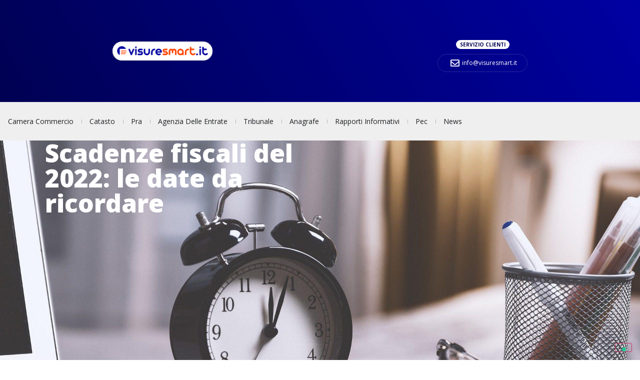

--- FILE ---
content_type: text/html; charset=UTF-8
request_url: https://visuresmart.it/news/scadenze-fiscali-del-2022-le-date-da-ricordare/
body_size: 86669
content:
<!doctype html>
<html lang="it-IT">
<head>
	<meta charset="UTF-8">
	<meta name="viewport" content="width=device-width, initial-scale=1">
	<link rel="profile" href="https://gmpg.org/xfn/11">
	<meta name='robots' content='index, follow, max-image-preview:large, max-snippet:-1, max-video-preview:-1' />

	<!-- This site is optimized with the Yoast SEO Premium plugin v22.6 (Yoast SEO v23.6) - https://yoast.com/wordpress/plugins/seo/ -->
	<title>Scadenze fiscali del 2022: le date da ricordare</title>
	<meta name="description" content="L&#039;arrivo del nuovo anno porta con sé il consueto appuntamento con le scadenze fiscali. Ecco le nuove date da segnare sul calendario" />
	<link rel="canonical" href="https://visuresmart.it/news/scadenze-fiscali-del-2022-le-date-da-ricordare/" />
	<meta property="og:locale" content="it_IT" />
	<meta property="og:type" content="article" />
	<meta property="og:title" content="Scadenze fiscali del 2022: le date da ricordare" />
	<meta property="og:description" content="L&#039;arrivo del nuovo anno porta con sé il consueto appuntamento con le scadenze fiscali. Ecco le nuove date da segnare sul calendario" />
	<meta property="og:url" content="https://visuresmart.it/news/scadenze-fiscali-del-2022-le-date-da-ricordare/" />
	<meta property="og:site_name" content="VisureSmart News" />
	<meta property="article:publisher" content="https://www.facebook.com/visuresmart.it/" />
	<meta property="article:published_time" content="2022-01-10T08:00:59+00:00" />
	<meta property="article:modified_time" content="2021-12-29T08:33:06+00:00" />
	<meta property="og:image" content="https://visuresmart.it/news/wp-content/uploads/2021/12/scadenze-fiscali-2022-e1640771078583.jpg" />
	<meta property="og:image:width" content="1920" />
	<meta property="og:image:height" content="1280" />
	<meta property="og:image:type" content="image/jpeg" />
	<meta name="author" content="Visuresmart" />
	<meta name="twitter:card" content="summary_large_image" />
	<meta name="twitter:label1" content="Scritto da" />
	<meta name="twitter:data1" content="Visuresmart" />
	<meta name="twitter:label2" content="Tempo di lettura stimato" />
	<meta name="twitter:data2" content="2 minuti" />
	<script type="application/ld+json" class="yoast-schema-graph">{"@context":"https://schema.org","@graph":[{"@type":"Article","@id":"https://visuresmart.it/news/scadenze-fiscali-del-2022-le-date-da-ricordare/#article","isPartOf":{"@id":"https://visuresmart.it/news/scadenze-fiscali-del-2022-le-date-da-ricordare/"},"author":{"name":"Visuresmart","@id":"https://visuresmart.it/news/#/schema/person/f2480b0f8a8cfe03fbacc0a5a37f9b28"},"headline":"Scadenze fiscali del 2022: le date da ricordare","datePublished":"2022-01-10T08:00:59+00:00","dateModified":"2021-12-29T08:33:06+00:00","mainEntityOfPage":{"@id":"https://visuresmart.it/news/scadenze-fiscali-del-2022-le-date-da-ricordare/"},"wordCount":498,"commentCount":0,"publisher":{"@id":"https://visuresmart.it/news/#organization"},"image":{"@id":"https://visuresmart.it/news/scadenze-fiscali-del-2022-le-date-da-ricordare/#primaryimage"},"thumbnailUrl":"https://visuresmart.it/news/wp-content/uploads/2021/12/scadenze-fiscali-2022-e1640771078583.jpg","keywords":["fiscalità","scadenze fiscali"],"articleSection":["Famiglia","Lavoro e Pensioni"],"inLanguage":"it-IT","potentialAction":[{"@type":"CommentAction","name":"Comment","target":["https://visuresmart.it/news/scadenze-fiscali-del-2022-le-date-da-ricordare/#respond"]}]},{"@type":"WebPage","@id":"https://visuresmart.it/news/scadenze-fiscali-del-2022-le-date-da-ricordare/","url":"https://visuresmart.it/news/scadenze-fiscali-del-2022-le-date-da-ricordare/","name":"Scadenze fiscali del 2022: le date da ricordare","isPartOf":{"@id":"https://visuresmart.it/news/#website"},"primaryImageOfPage":{"@id":"https://visuresmart.it/news/scadenze-fiscali-del-2022-le-date-da-ricordare/#primaryimage"},"image":{"@id":"https://visuresmart.it/news/scadenze-fiscali-del-2022-le-date-da-ricordare/#primaryimage"},"thumbnailUrl":"https://visuresmart.it/news/wp-content/uploads/2021/12/scadenze-fiscali-2022-e1640771078583.jpg","datePublished":"2022-01-10T08:00:59+00:00","dateModified":"2021-12-29T08:33:06+00:00","description":"L'arrivo del nuovo anno porta con sé il consueto appuntamento con le scadenze fiscali. Ecco le nuove date da segnare sul calendario","breadcrumb":{"@id":"https://visuresmart.it/news/scadenze-fiscali-del-2022-le-date-da-ricordare/#breadcrumb"},"inLanguage":"it-IT","potentialAction":[{"@type":"ReadAction","target":["https://visuresmart.it/news/scadenze-fiscali-del-2022-le-date-da-ricordare/"]}]},{"@type":"ImageObject","inLanguage":"it-IT","@id":"https://visuresmart.it/news/scadenze-fiscali-del-2022-le-date-da-ricordare/#primaryimage","url":"https://visuresmart.it/news/wp-content/uploads/2021/12/scadenze-fiscali-2022-e1640771078583.jpg","contentUrl":"https://visuresmart.it/news/wp-content/uploads/2021/12/scadenze-fiscali-2022-e1640771078583.jpg","width":1920,"height":1280,"caption":"Le scadenze fiscali 2022"},{"@type":"BreadcrumbList","@id":"https://visuresmart.it/news/scadenze-fiscali-del-2022-le-date-da-ricordare/#breadcrumb","itemListElement":[{"@type":"ListItem","position":1,"name":"Home","item":"https://visuresmart.it/news/"},{"@type":"ListItem","position":2,"name":"Scadenze fiscali del 2022: le date da ricordare"}]},{"@type":"WebSite","@id":"https://visuresmart.it/news/#website","url":"https://visuresmart.it/news/","name":"VisureSmart News","description":"Il blog che nasce con l&#039;intento di aiutarvi a trovare informazioni su casa, famiglia, auto, lavoro e imprese in modo rapido e semplificato!","publisher":{"@id":"https://visuresmart.it/news/#organization"},"alternateName":"Visuresmart","potentialAction":[{"@type":"SearchAction","target":{"@type":"EntryPoint","urlTemplate":"https://visuresmart.it/news/?s={search_term_string}"},"query-input":{"@type":"PropertyValueSpecification","valueRequired":true,"valueName":"search_term_string"}}],"inLanguage":"it-IT"},{"@type":"Organization","@id":"https://visuresmart.it/news/#organization","name":"News VisureSmart.it","url":"https://visuresmart.it/news/","logo":{"@type":"ImageObject","inLanguage":"it-IT","@id":"https://visuresmart.it/news/#/schema/logo/image/","url":"https://visuresmart.it/news/wp-content/uploads/2020/03/Risorsa-2.png","contentUrl":"https://visuresmart.it/news/wp-content/uploads/2020/03/Risorsa-2.png","width":513,"height":513,"caption":"News VisureSmart.it"},"image":{"@id":"https://visuresmart.it/news/#/schema/logo/image/"},"sameAs":["https://www.facebook.com/visuresmart.it/","https://www.instagram.com/visuresmart.it/"],"description":"Visuresmart.it è un portale unico specializzato nella richiesta di documenti burocratici, tanto per i professionisti quanto per i cittadini. I nostri servizi permettono di ottenere un contatto diretto con la Pubblica Amministrazione, l’Anagrafe, la Camera di Commercio e il Tribunale. Il nostro team è composto da professionisti del settore, esperti nell’espletare pratiche e capaci di consigliare e indirizzare i nostri clienti verso le soluzioni migliori.","email":"info@visuresmart.it"},{"@type":"Person","@id":"https://visuresmart.it/news/#/schema/person/f2480b0f8a8cfe03fbacc0a5a37f9b28","name":"Visuresmart","image":{"@type":"ImageObject","inLanguage":"it-IT","@id":"https://visuresmart.it/news/#/schema/person/image/","url":"https://secure.gravatar.com/avatar/27e26115b2431936e33b4fc6115798f2?s=96&d=mm&r=g","contentUrl":"https://secure.gravatar.com/avatar/27e26115b2431936e33b4fc6115798f2?s=96&d=mm&r=g","caption":"Visuresmart"}}]}</script>
	<!-- / Yoast SEO Premium plugin. -->


<link rel="alternate" type="application/rss+xml" title="VisureSmart News &raquo; Feed" href="https://visuresmart.it/news/feed/" />
<link rel="alternate" type="application/rss+xml" title="VisureSmart News &raquo; Feed dei commenti" href="https://visuresmart.it/news/comments/feed/" />
<script>
window._wpemojiSettings = {"baseUrl":"https:\/\/s.w.org\/images\/core\/emoji\/15.0.3\/72x72\/","ext":".png","svgUrl":"https:\/\/s.w.org\/images\/core\/emoji\/15.0.3\/svg\/","svgExt":".svg","source":{"concatemoji":"https:\/\/visuresmart.it\/news\/wp-includes\/js\/wp-emoji-release.min.js?ver=6.6.4"}};
/*! This file is auto-generated */
!function(i,n){var o,s,e;function c(e){try{var t={supportTests:e,timestamp:(new Date).valueOf()};sessionStorage.setItem(o,JSON.stringify(t))}catch(e){}}function p(e,t,n){e.clearRect(0,0,e.canvas.width,e.canvas.height),e.fillText(t,0,0);var t=new Uint32Array(e.getImageData(0,0,e.canvas.width,e.canvas.height).data),r=(e.clearRect(0,0,e.canvas.width,e.canvas.height),e.fillText(n,0,0),new Uint32Array(e.getImageData(0,0,e.canvas.width,e.canvas.height).data));return t.every(function(e,t){return e===r[t]})}function u(e,t,n){switch(t){case"flag":return n(e,"\ud83c\udff3\ufe0f\u200d\u26a7\ufe0f","\ud83c\udff3\ufe0f\u200b\u26a7\ufe0f")?!1:!n(e,"\ud83c\uddfa\ud83c\uddf3","\ud83c\uddfa\u200b\ud83c\uddf3")&&!n(e,"\ud83c\udff4\udb40\udc67\udb40\udc62\udb40\udc65\udb40\udc6e\udb40\udc67\udb40\udc7f","\ud83c\udff4\u200b\udb40\udc67\u200b\udb40\udc62\u200b\udb40\udc65\u200b\udb40\udc6e\u200b\udb40\udc67\u200b\udb40\udc7f");case"emoji":return!n(e,"\ud83d\udc26\u200d\u2b1b","\ud83d\udc26\u200b\u2b1b")}return!1}function f(e,t,n){var r="undefined"!=typeof WorkerGlobalScope&&self instanceof WorkerGlobalScope?new OffscreenCanvas(300,150):i.createElement("canvas"),a=r.getContext("2d",{willReadFrequently:!0}),o=(a.textBaseline="top",a.font="600 32px Arial",{});return e.forEach(function(e){o[e]=t(a,e,n)}),o}function t(e){var t=i.createElement("script");t.src=e,t.defer=!0,i.head.appendChild(t)}"undefined"!=typeof Promise&&(o="wpEmojiSettingsSupports",s=["flag","emoji"],n.supports={everything:!0,everythingExceptFlag:!0},e=new Promise(function(e){i.addEventListener("DOMContentLoaded",e,{once:!0})}),new Promise(function(t){var n=function(){try{var e=JSON.parse(sessionStorage.getItem(o));if("object"==typeof e&&"number"==typeof e.timestamp&&(new Date).valueOf()<e.timestamp+604800&&"object"==typeof e.supportTests)return e.supportTests}catch(e){}return null}();if(!n){if("undefined"!=typeof Worker&&"undefined"!=typeof OffscreenCanvas&&"undefined"!=typeof URL&&URL.createObjectURL&&"undefined"!=typeof Blob)try{var e="postMessage("+f.toString()+"("+[JSON.stringify(s),u.toString(),p.toString()].join(",")+"));",r=new Blob([e],{type:"text/javascript"}),a=new Worker(URL.createObjectURL(r),{name:"wpTestEmojiSupports"});return void(a.onmessage=function(e){c(n=e.data),a.terminate(),t(n)})}catch(e){}c(n=f(s,u,p))}t(n)}).then(function(e){for(var t in e)n.supports[t]=e[t],n.supports.everything=n.supports.everything&&n.supports[t],"flag"!==t&&(n.supports.everythingExceptFlag=n.supports.everythingExceptFlag&&n.supports[t]);n.supports.everythingExceptFlag=n.supports.everythingExceptFlag&&!n.supports.flag,n.DOMReady=!1,n.readyCallback=function(){n.DOMReady=!0}}).then(function(){return e}).then(function(){var e;n.supports.everything||(n.readyCallback(),(e=n.source||{}).concatemoji?t(e.concatemoji):e.wpemoji&&e.twemoji&&(t(e.twemoji),t(e.wpemoji)))}))}((window,document),window._wpemojiSettings);
</script>
<link rel='stylesheet' id='dce-animations-css' href='https://visuresmart.it/news/wp-content/plugins/dynamic-content-for-elementor/assets/css/animations.css?ver=2.12.8' media='all' />
<style id='wp-emoji-styles-inline-css'>

	img.wp-smiley, img.emoji {
		display: inline !important;
		border: none !important;
		box-shadow: none !important;
		height: 1em !important;
		width: 1em !important;
		margin: 0 0.07em !important;
		vertical-align: -0.1em !important;
		background: none !important;
		padding: 0 !important;
	}
</style>
<link rel='stylesheet' id='wp-block-library-css' href='https://visuresmart.it/news/wp-includes/css/dist/block-library/style.min.css?ver=6.6.4' media='all' />
<style id='classic-theme-styles-inline-css'>
/*! This file is auto-generated */
.wp-block-button__link{color:#fff;background-color:#32373c;border-radius:9999px;box-shadow:none;text-decoration:none;padding:calc(.667em + 2px) calc(1.333em + 2px);font-size:1.125em}.wp-block-file__button{background:#32373c;color:#fff;text-decoration:none}
</style>
<style id='global-styles-inline-css'>
:root{--wp--preset--aspect-ratio--square: 1;--wp--preset--aspect-ratio--4-3: 4/3;--wp--preset--aspect-ratio--3-4: 3/4;--wp--preset--aspect-ratio--3-2: 3/2;--wp--preset--aspect-ratio--2-3: 2/3;--wp--preset--aspect-ratio--16-9: 16/9;--wp--preset--aspect-ratio--9-16: 9/16;--wp--preset--color--black: #000000;--wp--preset--color--cyan-bluish-gray: #abb8c3;--wp--preset--color--white: #ffffff;--wp--preset--color--pale-pink: #f78da7;--wp--preset--color--vivid-red: #cf2e2e;--wp--preset--color--luminous-vivid-orange: #ff6900;--wp--preset--color--luminous-vivid-amber: #fcb900;--wp--preset--color--light-green-cyan: #7bdcb5;--wp--preset--color--vivid-green-cyan: #00d084;--wp--preset--color--pale-cyan-blue: #8ed1fc;--wp--preset--color--vivid-cyan-blue: #0693e3;--wp--preset--color--vivid-purple: #9b51e0;--wp--preset--gradient--vivid-cyan-blue-to-vivid-purple: linear-gradient(135deg,rgba(6,147,227,1) 0%,rgb(155,81,224) 100%);--wp--preset--gradient--light-green-cyan-to-vivid-green-cyan: linear-gradient(135deg,rgb(122,220,180) 0%,rgb(0,208,130) 100%);--wp--preset--gradient--luminous-vivid-amber-to-luminous-vivid-orange: linear-gradient(135deg,rgba(252,185,0,1) 0%,rgba(255,105,0,1) 100%);--wp--preset--gradient--luminous-vivid-orange-to-vivid-red: linear-gradient(135deg,rgba(255,105,0,1) 0%,rgb(207,46,46) 100%);--wp--preset--gradient--very-light-gray-to-cyan-bluish-gray: linear-gradient(135deg,rgb(238,238,238) 0%,rgb(169,184,195) 100%);--wp--preset--gradient--cool-to-warm-spectrum: linear-gradient(135deg,rgb(74,234,220) 0%,rgb(151,120,209) 20%,rgb(207,42,186) 40%,rgb(238,44,130) 60%,rgb(251,105,98) 80%,rgb(254,248,76) 100%);--wp--preset--gradient--blush-light-purple: linear-gradient(135deg,rgb(255,206,236) 0%,rgb(152,150,240) 100%);--wp--preset--gradient--blush-bordeaux: linear-gradient(135deg,rgb(254,205,165) 0%,rgb(254,45,45) 50%,rgb(107,0,62) 100%);--wp--preset--gradient--luminous-dusk: linear-gradient(135deg,rgb(255,203,112) 0%,rgb(199,81,192) 50%,rgb(65,88,208) 100%);--wp--preset--gradient--pale-ocean: linear-gradient(135deg,rgb(255,245,203) 0%,rgb(182,227,212) 50%,rgb(51,167,181) 100%);--wp--preset--gradient--electric-grass: linear-gradient(135deg,rgb(202,248,128) 0%,rgb(113,206,126) 100%);--wp--preset--gradient--midnight: linear-gradient(135deg,rgb(2,3,129) 0%,rgb(40,116,252) 100%);--wp--preset--font-size--small: 13px;--wp--preset--font-size--medium: 20px;--wp--preset--font-size--large: 36px;--wp--preset--font-size--x-large: 42px;--wp--preset--spacing--20: 0.44rem;--wp--preset--spacing--30: 0.67rem;--wp--preset--spacing--40: 1rem;--wp--preset--spacing--50: 1.5rem;--wp--preset--spacing--60: 2.25rem;--wp--preset--spacing--70: 3.38rem;--wp--preset--spacing--80: 5.06rem;--wp--preset--shadow--natural: 6px 6px 9px rgba(0, 0, 0, 0.2);--wp--preset--shadow--deep: 12px 12px 50px rgba(0, 0, 0, 0.4);--wp--preset--shadow--sharp: 6px 6px 0px rgba(0, 0, 0, 0.2);--wp--preset--shadow--outlined: 6px 6px 0px -3px rgba(255, 255, 255, 1), 6px 6px rgba(0, 0, 0, 1);--wp--preset--shadow--crisp: 6px 6px 0px rgba(0, 0, 0, 1);}:where(.is-layout-flex){gap: 0.5em;}:where(.is-layout-grid){gap: 0.5em;}body .is-layout-flex{display: flex;}.is-layout-flex{flex-wrap: wrap;align-items: center;}.is-layout-flex > :is(*, div){margin: 0;}body .is-layout-grid{display: grid;}.is-layout-grid > :is(*, div){margin: 0;}:where(.wp-block-columns.is-layout-flex){gap: 2em;}:where(.wp-block-columns.is-layout-grid){gap: 2em;}:where(.wp-block-post-template.is-layout-flex){gap: 1.25em;}:where(.wp-block-post-template.is-layout-grid){gap: 1.25em;}.has-black-color{color: var(--wp--preset--color--black) !important;}.has-cyan-bluish-gray-color{color: var(--wp--preset--color--cyan-bluish-gray) !important;}.has-white-color{color: var(--wp--preset--color--white) !important;}.has-pale-pink-color{color: var(--wp--preset--color--pale-pink) !important;}.has-vivid-red-color{color: var(--wp--preset--color--vivid-red) !important;}.has-luminous-vivid-orange-color{color: var(--wp--preset--color--luminous-vivid-orange) !important;}.has-luminous-vivid-amber-color{color: var(--wp--preset--color--luminous-vivid-amber) !important;}.has-light-green-cyan-color{color: var(--wp--preset--color--light-green-cyan) !important;}.has-vivid-green-cyan-color{color: var(--wp--preset--color--vivid-green-cyan) !important;}.has-pale-cyan-blue-color{color: var(--wp--preset--color--pale-cyan-blue) !important;}.has-vivid-cyan-blue-color{color: var(--wp--preset--color--vivid-cyan-blue) !important;}.has-vivid-purple-color{color: var(--wp--preset--color--vivid-purple) !important;}.has-black-background-color{background-color: var(--wp--preset--color--black) !important;}.has-cyan-bluish-gray-background-color{background-color: var(--wp--preset--color--cyan-bluish-gray) !important;}.has-white-background-color{background-color: var(--wp--preset--color--white) !important;}.has-pale-pink-background-color{background-color: var(--wp--preset--color--pale-pink) !important;}.has-vivid-red-background-color{background-color: var(--wp--preset--color--vivid-red) !important;}.has-luminous-vivid-orange-background-color{background-color: var(--wp--preset--color--luminous-vivid-orange) !important;}.has-luminous-vivid-amber-background-color{background-color: var(--wp--preset--color--luminous-vivid-amber) !important;}.has-light-green-cyan-background-color{background-color: var(--wp--preset--color--light-green-cyan) !important;}.has-vivid-green-cyan-background-color{background-color: var(--wp--preset--color--vivid-green-cyan) !important;}.has-pale-cyan-blue-background-color{background-color: var(--wp--preset--color--pale-cyan-blue) !important;}.has-vivid-cyan-blue-background-color{background-color: var(--wp--preset--color--vivid-cyan-blue) !important;}.has-vivid-purple-background-color{background-color: var(--wp--preset--color--vivid-purple) !important;}.has-black-border-color{border-color: var(--wp--preset--color--black) !important;}.has-cyan-bluish-gray-border-color{border-color: var(--wp--preset--color--cyan-bluish-gray) !important;}.has-white-border-color{border-color: var(--wp--preset--color--white) !important;}.has-pale-pink-border-color{border-color: var(--wp--preset--color--pale-pink) !important;}.has-vivid-red-border-color{border-color: var(--wp--preset--color--vivid-red) !important;}.has-luminous-vivid-orange-border-color{border-color: var(--wp--preset--color--luminous-vivid-orange) !important;}.has-luminous-vivid-amber-border-color{border-color: var(--wp--preset--color--luminous-vivid-amber) !important;}.has-light-green-cyan-border-color{border-color: var(--wp--preset--color--light-green-cyan) !important;}.has-vivid-green-cyan-border-color{border-color: var(--wp--preset--color--vivid-green-cyan) !important;}.has-pale-cyan-blue-border-color{border-color: var(--wp--preset--color--pale-cyan-blue) !important;}.has-vivid-cyan-blue-border-color{border-color: var(--wp--preset--color--vivid-cyan-blue) !important;}.has-vivid-purple-border-color{border-color: var(--wp--preset--color--vivid-purple) !important;}.has-vivid-cyan-blue-to-vivid-purple-gradient-background{background: var(--wp--preset--gradient--vivid-cyan-blue-to-vivid-purple) !important;}.has-light-green-cyan-to-vivid-green-cyan-gradient-background{background: var(--wp--preset--gradient--light-green-cyan-to-vivid-green-cyan) !important;}.has-luminous-vivid-amber-to-luminous-vivid-orange-gradient-background{background: var(--wp--preset--gradient--luminous-vivid-amber-to-luminous-vivid-orange) !important;}.has-luminous-vivid-orange-to-vivid-red-gradient-background{background: var(--wp--preset--gradient--luminous-vivid-orange-to-vivid-red) !important;}.has-very-light-gray-to-cyan-bluish-gray-gradient-background{background: var(--wp--preset--gradient--very-light-gray-to-cyan-bluish-gray) !important;}.has-cool-to-warm-spectrum-gradient-background{background: var(--wp--preset--gradient--cool-to-warm-spectrum) !important;}.has-blush-light-purple-gradient-background{background: var(--wp--preset--gradient--blush-light-purple) !important;}.has-blush-bordeaux-gradient-background{background: var(--wp--preset--gradient--blush-bordeaux) !important;}.has-luminous-dusk-gradient-background{background: var(--wp--preset--gradient--luminous-dusk) !important;}.has-pale-ocean-gradient-background{background: var(--wp--preset--gradient--pale-ocean) !important;}.has-electric-grass-gradient-background{background: var(--wp--preset--gradient--electric-grass) !important;}.has-midnight-gradient-background{background: var(--wp--preset--gradient--midnight) !important;}.has-small-font-size{font-size: var(--wp--preset--font-size--small) !important;}.has-medium-font-size{font-size: var(--wp--preset--font-size--medium) !important;}.has-large-font-size{font-size: var(--wp--preset--font-size--large) !important;}.has-x-large-font-size{font-size: var(--wp--preset--font-size--x-large) !important;}
:where(.wp-block-post-template.is-layout-flex){gap: 1.25em;}:where(.wp-block-post-template.is-layout-grid){gap: 1.25em;}
:where(.wp-block-columns.is-layout-flex){gap: 2em;}:where(.wp-block-columns.is-layout-grid){gap: 2em;}
:root :where(.wp-block-pullquote){font-size: 1.5em;line-height: 1.6;}
</style>
<link rel='stylesheet' id='hello-elementor-css' href='https://visuresmart.it/news/wp-content/themes/hello-elementor/style.min.css?ver=3.0.2' media='all' />
<link rel='stylesheet' id='hello-elementor-theme-style-css' href='https://visuresmart.it/news/wp-content/themes/hello-elementor/theme.min.css?ver=3.0.2' media='all' />
<link rel='stylesheet' id='hello-elementor-header-footer-css' href='https://visuresmart.it/news/wp-content/themes/hello-elementor/header-footer.min.css?ver=3.0.2' media='all' />
<link rel='stylesheet' id='elementor-frontend-css' href='https://visuresmart.it/news/wp-content/uploads/elementor/css/custom-frontend.min.css?ver=1728641628' media='all' />
<style id='elementor-frontend-inline-css'>
.elementor-7621 .elementor-element.elementor-element-8e17b92:not(.elementor-motion-effects-element-type-background), .elementor-7621 .elementor-element.elementor-element-8e17b92 > .elementor-motion-effects-container > .elementor-motion-effects-layer{background-image:url("https://visuresmart.it/news/wp-content/uploads/2021/12/scadenze-fiscali-2022-e1640771078583.jpg");}
</style>
<link rel='stylesheet' id='elementor-post-4332-css' href='https://visuresmart.it/news/wp-content/uploads/elementor/css/post-4332.css?ver=1728641630' media='all' />
<link rel='stylesheet' id='widget-image-css' href='https://visuresmart.it/news/wp-content/plugins/elementor/assets/css/widget-image.min.css?ver=3.24.6' media='all' />
<link rel='stylesheet' id='widget-heading-css' href='https://visuresmart.it/news/wp-content/plugins/elementor/assets/css/widget-heading.min.css?ver=3.24.6' media='all' />
<link rel='stylesheet' id='widget-icon-list-css' href='https://visuresmart.it/news/wp-content/uploads/elementor/css/custom-widget-icon-list.min.css?ver=1728641628' media='all' />
<link rel='stylesheet' id='e-animation-shrink-css' href='https://visuresmart.it/news/wp-content/plugins/elementor/assets/lib/animations/styles/e-animation-shrink.min.css?ver=3.24.6' media='all' />
<link rel='stylesheet' id='widget-mega-menu-css' href='https://visuresmart.it/news/wp-content/uploads/elementor/css/custom-pro-widget-mega-menu.min.css?ver=1728641628' media='all' />
<link rel='stylesheet' id='e-shapes-css' href='https://visuresmart.it/news/wp-content/plugins/elementor/assets/css/conditionals/shapes.min.css?ver=3.24.6' media='all' />
<link rel='stylesheet' id='elementor-icons-css' href='https://visuresmart.it/news/wp-content/plugins/elementor/assets/lib/eicons/css/elementor-icons.min.css?ver=5.31.0' media='all' />
<link rel='stylesheet' id='swiper-css' href='https://visuresmart.it/news/wp-content/plugins/elementor/assets/lib/swiper/css/swiper.min.css?ver=5.3.6' media='all' />
<link rel='stylesheet' id='e-swiper-css' href='https://visuresmart.it/news/wp-content/plugins/elementor/assets/css/conditionals/e-swiper.min.css?ver=3.24.6' media='all' />
<link rel='stylesheet' id='dashicons-css' href='https://visuresmart.it/news/wp-includes/css/dashicons.min.css?ver=6.6.4' media='all' />
<link rel='stylesheet' id='elementor-pro-css' href='https://visuresmart.it/news/wp-content/uploads/elementor/css/custom-pro-frontend.min.css?ver=1728641628' media='all' />
<link rel='stylesheet' id='elementor-global-css' href='https://visuresmart.it/news/wp-content/uploads/elementor/css/global.css?ver=1728641649' media='all' />
<link rel='stylesheet' id='elementor-post-7007-css' href='https://visuresmart.it/news/wp-content/uploads/elementor/css/post-7007.css?ver=1728641650' media='all' />
<link rel='stylesheet' id='elementor-post-7154-css' href='https://visuresmart.it/news/wp-content/uploads/elementor/css/post-7154.css?ver=1728641650' media='all' />
<link rel='stylesheet' id='elementor-post-7621-css' href='https://visuresmart.it/news/wp-content/uploads/elementor/css/post-7621.css?ver=1728641650' media='all' />
<link rel='stylesheet' id='google-fonts-1-css' href='https://fonts.googleapis.com/css?family=Roboto%3A100%2C100italic%2C200%2C200italic%2C300%2C300italic%2C400%2C400italic%2C500%2C500italic%2C600%2C600italic%2C700%2C700italic%2C800%2C800italic%2C900%2C900italic%7CRoboto+Slab%3A100%2C100italic%2C200%2C200italic%2C300%2C300italic%2C400%2C400italic%2C500%2C500italic%2C600%2C600italic%2C700%2C700italic%2C800%2C800italic%2C900%2C900italic%7COpen+Sans%3A100%2C100italic%2C200%2C200italic%2C300%2C300italic%2C400%2C400italic%2C500%2C500italic%2C600%2C600italic%2C700%2C700italic%2C800%2C800italic%2C900%2C900italic&#038;display=swap&#038;ver=6.6.4' media='all' />
<link rel='stylesheet' id='elementor-icons-shared-0-css' href='https://visuresmart.it/news/wp-content/plugins/elementor/assets/lib/font-awesome/css/fontawesome.min.css?ver=5.15.3' media='all' />
<link rel='stylesheet' id='elementor-icons-fa-regular-css' href='https://visuresmart.it/news/wp-content/plugins/elementor/assets/lib/font-awesome/css/regular.min.css?ver=5.15.3' media='all' />
<link rel='stylesheet' id='elementor-icons-fa-solid-css' href='https://visuresmart.it/news/wp-content/plugins/elementor/assets/lib/font-awesome/css/solid.min.css?ver=5.15.3' media='all' />
<link rel='stylesheet' id='elementor-icons-fa-brands-css' href='https://visuresmart.it/news/wp-content/plugins/elementor/assets/lib/font-awesome/css/brands.min.css?ver=5.15.3' media='all' />
<link rel="preconnect" href="https://fonts.gstatic.com/" crossorigin><script src="https://visuresmart.it/news/wp-includes/js/jquery/jquery.min.js?ver=3.7.1" id="jquery-core-js"></script>
<script src="https://visuresmart.it/news/wp-includes/js/jquery/jquery-migrate.min.js?ver=3.4.1" id="jquery-migrate-js"></script>
<link rel="https://api.w.org/" href="https://visuresmart.it/news/wp-json/" /><link rel="alternate" title="JSON" type="application/json" href="https://visuresmart.it/news/wp-json/wp/v2/posts/3038" /><link rel="EditURI" type="application/rsd+xml" title="RSD" href="https://visuresmart.it/news/xmlrpc.php?rsd" />
<meta name="generator" content="WordPress 6.6.4" />
<link rel='shortlink' href='https://visuresmart.it/news/?p=3038' />
<link rel="alternate" title="oEmbed (JSON)" type="application/json+oembed" href="https://visuresmart.it/news/wp-json/oembed/1.0/embed?url=https%3A%2F%2Fvisuresmart.it%2Fnews%2Fscadenze-fiscali-del-2022-le-date-da-ricordare%2F" />
<link rel="alternate" title="oEmbed (XML)" type="text/xml+oembed" href="https://visuresmart.it/news/wp-json/oembed/1.0/embed?url=https%3A%2F%2Fvisuresmart.it%2Fnews%2Fscadenze-fiscali-del-2022-le-date-da-ricordare%2F&#038;format=xml" />
<meta name="generator" content="Elementor 3.24.6; features: additional_custom_breakpoints; settings: css_print_method-external, google_font-enabled, font_display-swap">
			<style>
				.e-con.e-parent:nth-of-type(n+4):not(.e-lazyloaded):not(.e-no-lazyload),
				.e-con.e-parent:nth-of-type(n+4):not(.e-lazyloaded):not(.e-no-lazyload) * {
					background-image: none !important;
				}
				@media screen and (max-height: 1024px) {
					.e-con.e-parent:nth-of-type(n+3):not(.e-lazyloaded):not(.e-no-lazyload),
					.e-con.e-parent:nth-of-type(n+3):not(.e-lazyloaded):not(.e-no-lazyload) * {
						background-image: none !important;
					}
				}
				@media screen and (max-height: 640px) {
					.e-con.e-parent:nth-of-type(n+2):not(.e-lazyloaded):not(.e-no-lazyload),
					.e-con.e-parent:nth-of-type(n+2):not(.e-lazyloaded):not(.e-no-lazyload) * {
						background-image: none !important;
					}
				}
			</style>
			</head>
<body class="post-template-default single single-post postid-3038 single-format-standard wp-custom-logo elementor-default elementor-kit-4332 elementor-page-7621">


<a class="skip-link screen-reader-text" href="#content">Vai al contenuto</a>

		<div data-elementor-type="header" data-elementor-id="7007" class="elementor elementor-7007 elementor-location-header" data-elementor-post-type="elementor_library">
			<div class="elementor-element elementor-element-e489f5d e-con-full e-flex e-con e-parent" data-id="e489f5d" data-element_type="container">
				<div class="elementor-element elementor-element-09cb33e elementor-widget elementor-widget-html" data-id="09cb33e" data-element_type="widget" data-widget_type="html.default">
				<div class="elementor-widget-container">
			<script type="text/javascript">
var _iub = _iub || [];
_iub.csConfiguration = {"askConsentAtCookiePolicyUpdate":true,"cookiePolicyInOtherWindow":true,"floatingPreferencesButtonDisplay":"bottom-right","perPurposeConsent":true,"siteId":2573909,"cookiePolicyId":99062966,"lang":"it", "banner":{ "acceptButtonCaptionColor":"#FFFFFF","acceptButtonColor":"#0001A2","acceptButtonDisplay":true,"backgroundColor":"#FFFFFF","brandBackgroundColor":"#0001A2","closeButtonRejects":true,"customizeButtonCaptionColor":"#FFFFFF","customizeButtonColor":"#0001A2","customizeButtonDisplay":true,"explicitWithdrawal":true,"fontSizeBody":"12px","fontSizeCloseButton":"18px","listPurposes":true,"logo":"https://visuresmart.it/news/wp-content/uploads/2023/03/visuresmart-logo-sfondo-bianco.png","linksColor":"#263584","position":"float-bottom-right","rejectButtonCaptionColor":"#FFFFFF","rejectButtonColor":"#0001A2","rejectButtonDisplay":true,"textColor":"#0C112C" }};
</script>
<script type="text/javascript" src="//cs.iubenda.com/sync/2573909.js"></script>
<script type="text/javascript" src="//cdn.iubenda.com/cs/iubenda_cs.js" charset="UTF-8" async></script>		</div>
				</div>
				</div>
		<div class="elementor-element elementor-element-ec1c2bd e-con-full elementor-hidden-widescreen elementor-hidden-desktop e-flex e-con e-parent" data-id="ec1c2bd" data-element_type="container" data-settings="{&quot;background_background&quot;:&quot;gradient&quot;}">
		<div class="elementor-element elementor-element-52ea1d1 e-flex e-con-boxed e-con e-child" data-id="52ea1d1" data-element_type="container">
					<div class="e-con-inner">
				<div class="elementor-element elementor-element-4e43664 dce_masking-none elementor-widget elementor-widget-image" data-id="4e43664" data-element_type="widget" data-widget_type="image.default">
				<div class="elementor-widget-container">
													<img fetchpriority="high" width="800" height="153" src="https://visuresmart.it/news/wp-content/uploads/2023/03/visuresmart-logo-sfondo-bianco.png" class="attachment-large size-large wp-image-4392" alt="" srcset="https://visuresmart.it/news/wp-content/uploads/2023/03/visuresmart-logo-sfondo-bianco.png 843w, https://visuresmart.it/news/wp-content/uploads/2023/03/visuresmart-logo-sfondo-bianco-300x57.png 300w, https://visuresmart.it/news/wp-content/uploads/2023/03/visuresmart-logo-sfondo-bianco-768x147.png 768w, https://visuresmart.it/news/wp-content/uploads/2023/03/visuresmart-logo-sfondo-bianco-696x133.png 696w" sizes="(max-width: 800px) 100vw, 800px" />													</div>
				</div>
		<div class="elementor-element elementor-element-4165609 elementor-hidden-mobile e-flex e-con-boxed e-con e-child" data-id="4165609" data-element_type="container">
					<div class="e-con-inner">
		<div class="elementor-element elementor-element-134a27a elementor-hidden-mobile_extra elementor-hidden-mobile e-flex e-con-boxed e-con e-child" data-id="134a27a" data-element_type="container">
					<div class="e-con-inner">
				<div data-dce-advanced-background-color="#FFFFFF" class="elementor-element elementor-element-4f6fe05 elementor-widget-laptop__width-auto elementor-widget elementor-widget-heading" data-id="4f6fe05" data-element_type="widget" data-widget_type="heading.default">
				<div class="elementor-widget-container">
			<h4 class="elementor-heading-title elementor-size-default">servizio clienti</h4>		</div>
				</div>
					</div>
				</div>
				<div class="elementor-element elementor-element-1175fdb elementor-icon-list--layout-traditional elementor-list-item-link-full_width elementor-widget elementor-widget-icon-list" data-id="1175fdb" data-element_type="widget" data-widget_type="icon-list.default">
				<div class="elementor-widget-container">
					<ul class="elementor-icon-list-items">
							<li class="elementor-icon-list-item">
											<a href="mailto:info@visuresmart.it">

												<span class="elementor-icon-list-icon">
							<i aria-hidden="true" class="far fa-envelope"></i>						</span>
										<span class="elementor-icon-list-text">info@visuresmart.it</span>
											</a>
									</li>
						</ul>
				</div>
				</div>
					</div>
				</div>
				<div class="elementor-element elementor-element-79027b3 elementor-hidden-widescreen elementor-hidden-desktop elementor-hidden-laptop elementor-hidden-tablet_extra elementor-hidden-tablet elementor-view-default elementor-widget elementor-widget-icon" data-id="79027b3" data-element_type="widget" data-widget_type="icon.default">
				<div class="elementor-widget-container">
					<div class="elementor-icon-wrapper">
			<a class="elementor-icon" href="#elementor-action%3Aaction%3Dpopup%3Aopen%26settings%3DeyJpZCI6IjczMDkiLCJ0b2dnbGUiOmZhbHNlfQ%3D%3D">
			<i aria-hidden="true" class="fas fa-bars"></i>			</a>
		</div>
				</div>
				</div>
					</div>
				</div>
				</div>
		<div class="elementor-element elementor-element-4f23505 e-con-full elementor-hidden-mobile_extra elementor-hidden-mobile e-flex e-con e-parent" data-id="4f23505" data-element_type="container" data-settings="{&quot;background_background&quot;:&quot;classic&quot;}">
		<div class="elementor-element elementor-element-ca6867f e-con-full e-flex e-con e-child" data-id="ca6867f" data-element_type="container">
				<div class="elementor-element elementor-element-ab0b666 elementor-hidden-laptop elementor-hidden-tablet_extra elementor-hidden-tablet elementor-hidden-mobile_extra elementor-hidden-mobile elementor-widget elementor-widget-theme-site-logo elementor-widget-image" data-id="ab0b666" data-element_type="widget" data-widget_type="theme-site-logo.default">
				<div class="elementor-widget-container">
									<a href="https://visuresmart.it/news">
			<img width="1003" height="103" src="https://visuresmart.it/news/wp-content/uploads/2020/03/Risorsa-1.png" class="attachment-full size-full wp-image-193" alt="" srcset="https://visuresmart.it/news/wp-content/uploads/2020/03/Risorsa-1.png 1003w, https://visuresmart.it/news/wp-content/uploads/2020/03/Risorsa-1-300x31.png 300w, https://visuresmart.it/news/wp-content/uploads/2020/03/Risorsa-1-768x79.png 768w, https://visuresmart.it/news/wp-content/uploads/2020/03/Risorsa-1-696x71.png 696w" sizes="(max-width: 1003px) 100vw, 1003px" />				</a>
									</div>
				</div>
				<div class="elementor-element elementor-element-5b91a9b e-n-menu-none e-full_width e-n-menu-layout-horizontal elementor-widget elementor-widget-n-menu" data-id="5b91a9b" data-element_type="widget" data-settings="{&quot;menu_items&quot;:[{&quot;item_title&quot;:&quot;camera commercio&quot;,&quot;_id&quot;:&quot;beec7bb&quot;,&quot;item_link&quot;:{&quot;url&quot;:&quot;https:\/\/visuresmart.it\/front\/CameradiCommercio.aspx&quot;,&quot;is_external&quot;:&quot;&quot;,&quot;nofollow&quot;:&quot;&quot;,&quot;custom_attributes&quot;:&quot;&quot;},&quot;item_dropdown_content&quot;:&quot;&quot;,&quot;item_icon&quot;:{&quot;value&quot;:&quot;&quot;,&quot;library&quot;:&quot;&quot;},&quot;item_icon_active&quot;:null,&quot;element_id&quot;:&quot;&quot;},{&quot;item_title&quot;:&quot;catasto&quot;,&quot;_id&quot;:&quot;bd374fa&quot;,&quot;item_link&quot;:{&quot;url&quot;:&quot;https:\/\/visuresmart.it\/front\/Catasto.aspx&quot;,&quot;is_external&quot;:&quot;&quot;,&quot;nofollow&quot;:&quot;&quot;,&quot;custom_attributes&quot;:&quot;&quot;},&quot;item_dropdown_content&quot;:&quot;no&quot;,&quot;item_icon&quot;:{&quot;value&quot;:&quot;&quot;,&quot;library&quot;:&quot;&quot;},&quot;item_icon_active&quot;:null,&quot;element_id&quot;:&quot;&quot;},{&quot;item_title&quot;:&quot;pra&quot;,&quot;_id&quot;:&quot;59944eb&quot;,&quot;item_link&quot;:{&quot;url&quot;:&quot;https:\/\/visuresmart.it\/front\/pra.aspx&quot;,&quot;is_external&quot;:&quot;&quot;,&quot;nofollow&quot;:&quot;&quot;,&quot;custom_attributes&quot;:&quot;&quot;},&quot;item_dropdown_content&quot;:&quot;no&quot;,&quot;item_icon&quot;:{&quot;value&quot;:&quot;&quot;,&quot;library&quot;:&quot;&quot;},&quot;item_icon_active&quot;:null,&quot;element_id&quot;:&quot;&quot;},{&quot;item_title&quot;:&quot;agenzia delle entrate&quot;,&quot;_id&quot;:&quot;5b6ab34&quot;,&quot;item_link&quot;:{&quot;url&quot;:&quot;https:\/\/visuresmart.it\/front\/Agenzia_delle_Entrate.aspx&quot;,&quot;is_external&quot;:&quot;&quot;,&quot;nofollow&quot;:&quot;&quot;,&quot;custom_attributes&quot;:&quot;&quot;},&quot;item_dropdown_content&quot;:&quot;no&quot;,&quot;item_icon&quot;:{&quot;value&quot;:&quot;&quot;,&quot;library&quot;:&quot;&quot;},&quot;item_icon_active&quot;:null,&quot;element_id&quot;:&quot;&quot;},{&quot;item_title&quot;:&quot;tribunale&quot;,&quot;_id&quot;:&quot;11cf7cd&quot;,&quot;item_link&quot;:{&quot;url&quot;:&quot;https:\/\/visuresmart.it\/front\/tribunale.aspx&quot;,&quot;is_external&quot;:&quot;&quot;,&quot;nofollow&quot;:&quot;&quot;,&quot;custom_attributes&quot;:&quot;&quot;},&quot;item_dropdown_content&quot;:&quot;no&quot;,&quot;item_icon&quot;:{&quot;value&quot;:&quot;&quot;,&quot;library&quot;:&quot;&quot;},&quot;item_icon_active&quot;:null,&quot;element_id&quot;:&quot;&quot;},{&quot;item_title&quot;:&quot;anagrafe&quot;,&quot;_id&quot;:&quot;5ff248f&quot;,&quot;item_link&quot;:{&quot;url&quot;:&quot;https:\/\/visuresmart.it\/front\/anagrafe.aspx&quot;,&quot;is_external&quot;:&quot;&quot;,&quot;nofollow&quot;:&quot;&quot;,&quot;custom_attributes&quot;:&quot;&quot;},&quot;item_dropdown_content&quot;:&quot;no&quot;,&quot;item_icon&quot;:{&quot;value&quot;:&quot;&quot;,&quot;library&quot;:&quot;&quot;},&quot;item_icon_active&quot;:null,&quot;element_id&quot;:&quot;&quot;},{&quot;item_title&quot;:&quot;rapporti informativi&quot;,&quot;_id&quot;:&quot;ed01886&quot;,&quot;item_link&quot;:{&quot;url&quot;:&quot;https:\/\/visuresmart.it\/front\/rapportiinformativi.aspx&quot;,&quot;is_external&quot;:&quot;&quot;,&quot;nofollow&quot;:&quot;&quot;,&quot;custom_attributes&quot;:&quot;&quot;},&quot;item_dropdown_content&quot;:&quot;no&quot;,&quot;item_icon&quot;:{&quot;value&quot;:&quot;&quot;,&quot;library&quot;:&quot;&quot;},&quot;item_icon_active&quot;:null,&quot;element_id&quot;:&quot;&quot;},{&quot;item_title&quot;:&quot;pec&quot;,&quot;_id&quot;:&quot;8eaf13f&quot;,&quot;item_link&quot;:{&quot;url&quot;:&quot;https:\/\/pec-smart.it\/&quot;,&quot;is_external&quot;:&quot;&quot;,&quot;nofollow&quot;:&quot;&quot;,&quot;custom_attributes&quot;:&quot;&quot;},&quot;item_dropdown_content&quot;:&quot;no&quot;,&quot;item_icon&quot;:{&quot;value&quot;:&quot;&quot;,&quot;library&quot;:&quot;&quot;},&quot;item_icon_active&quot;:null,&quot;element_id&quot;:&quot;&quot;},{&quot;item_title&quot;:&quot;news&quot;,&quot;_id&quot;:&quot;8b32a46&quot;,&quot;item_link&quot;:{&quot;url&quot;:&quot;https:\/\/visuresmart.it\/news\/&quot;,&quot;is_external&quot;:&quot;&quot;,&quot;nofollow&quot;:&quot;&quot;,&quot;custom_attributes&quot;:&quot;&quot;},&quot;item_dropdown_content&quot;:&quot;no&quot;,&quot;item_icon&quot;:{&quot;value&quot;:&quot;&quot;,&quot;library&quot;:&quot;&quot;},&quot;item_icon_active&quot;:null,&quot;element_id&quot;:&quot;&quot;}],&quot;item_position_horizontal&quot;:&quot;end&quot;,&quot;item_position_horizontal_laptop&quot;:&quot;center&quot;,&quot;menu_toggle_icon_hover_animation&quot;:&quot;shrink&quot;,&quot;breakpoint_selector&quot;:&quot;none&quot;,&quot;menu_item_title_distance_from_content_tablet_extra&quot;:{&quot;unit&quot;:&quot;px&quot;,&quot;size&quot;:0,&quot;sizes&quot;:[]},&quot;content_width&quot;:&quot;full_width&quot;,&quot;item_layout&quot;:&quot;horizontal&quot;,&quot;open_on&quot;:&quot;hover&quot;,&quot;horizontal_scroll&quot;:&quot;disable&quot;,&quot;menu_item_title_distance_from_content&quot;:{&quot;unit&quot;:&quot;px&quot;,&quot;size&quot;:0,&quot;sizes&quot;:[]},&quot;menu_item_title_distance_from_content_widescreen&quot;:{&quot;unit&quot;:&quot;px&quot;,&quot;size&quot;:&quot;&quot;,&quot;sizes&quot;:[]},&quot;menu_item_title_distance_from_content_laptop&quot;:{&quot;unit&quot;:&quot;px&quot;,&quot;size&quot;:&quot;&quot;,&quot;sizes&quot;:[]},&quot;menu_item_title_distance_from_content_tablet&quot;:{&quot;unit&quot;:&quot;px&quot;,&quot;size&quot;:&quot;&quot;,&quot;sizes&quot;:[]},&quot;menu_item_title_distance_from_content_mobile_extra&quot;:{&quot;unit&quot;:&quot;px&quot;,&quot;size&quot;:&quot;&quot;,&quot;sizes&quot;:[]},&quot;menu_item_title_distance_from_content_mobile&quot;:{&quot;unit&quot;:&quot;px&quot;,&quot;size&quot;:&quot;&quot;,&quot;sizes&quot;:[]}}" data-widget_type="mega-menu.default">
				<div class="elementor-widget-container">
					<nav class="e-n-menu" data-widget-number="960" aria-label="Menu">
					<button class="e-n-menu-toggle elementor-animation-shrink" id="menu-toggle-960" aria-haspopup="true" aria-expanded="false" aria-controls="menubar-960" aria-label="Menu di commutazione">
			<span class="e-n-menu-toggle-icon e-open">
				<i class="eicon-menu-bar"></i>			</span>
			<span class="e-n-menu-toggle-icon e-close">
				<i class="eicon-close"></i>			</span>
		</button>
					<div class="e-n-menu-wrapper" id="menubar-960" aria-labelledby="menu-toggle-960">
				<ul class="e-n-menu-heading">
								<li class="e-n-menu-item">
				<div id="e-n-menu-title-9601" class="e-n-menu-title">
					<a class="e-n-menu-title-container e-focus e-link" href="https://visuresmart.it/front/CameradiCommercio.aspx">												<span class="e-n-menu-title-text">
							camera commercio						</span>
					</a>									</div>
							</li>
					<li class="e-n-menu-item">
				<div id="e-n-menu-title-9602" class="e-n-menu-title">
					<a class="e-n-menu-title-container e-focus e-link" href="https://visuresmart.it/front/Catasto.aspx">												<span class="e-n-menu-title-text">
							catasto						</span>
					</a>									</div>
							</li>
					<li class="e-n-menu-item">
				<div id="e-n-menu-title-9603" class="e-n-menu-title">
					<a class="e-n-menu-title-container e-focus e-link" href="https://visuresmart.it/front/pra.aspx">												<span class="e-n-menu-title-text">
							pra						</span>
					</a>									</div>
							</li>
					<li class="e-n-menu-item">
				<div id="e-n-menu-title-9604" class="e-n-menu-title">
					<a class="e-n-menu-title-container e-focus e-link" href="https://visuresmart.it/front/Agenzia_delle_Entrate.aspx">												<span class="e-n-menu-title-text">
							agenzia delle entrate						</span>
					</a>									</div>
							</li>
					<li class="e-n-menu-item">
				<div id="e-n-menu-title-9605" class="e-n-menu-title">
					<a class="e-n-menu-title-container e-focus e-link" href="https://visuresmart.it/front/tribunale.aspx">												<span class="e-n-menu-title-text">
							tribunale						</span>
					</a>									</div>
							</li>
					<li class="e-n-menu-item">
				<div id="e-n-menu-title-9606" class="e-n-menu-title">
					<a class="e-n-menu-title-container e-focus e-link" href="https://visuresmart.it/front/anagrafe.aspx">												<span class="e-n-menu-title-text">
							anagrafe						</span>
					</a>									</div>
							</li>
					<li class="e-n-menu-item">
				<div id="e-n-menu-title-9607" class="e-n-menu-title">
					<a class="e-n-menu-title-container e-focus e-link" href="https://visuresmart.it/front/rapportiinformativi.aspx">												<span class="e-n-menu-title-text">
							rapporti informativi						</span>
					</a>									</div>
							</li>
					<li class="e-n-menu-item">
				<div id="e-n-menu-title-9608" class="e-n-menu-title">
					<a class="e-n-menu-title-container e-focus e-link" href="https://pec-smart.it/">												<span class="e-n-menu-title-text">
							pec						</span>
					</a>									</div>
							</li>
					<li class="e-n-menu-item">
				<div id="e-n-menu-title-9609" class="e-n-menu-title">
					<a class="e-n-menu-title-container e-focus e-link" href="https://visuresmart.it/news/">												<span class="e-n-menu-title-text">
							news						</span>
					</a>									</div>
							</li>
						</ul>
			</div>
		</nav>
				</div>
				</div>
				<div class="elementor-element elementor-element-9f2c832 elementor-hidden-laptop elementor-hidden-tablet_extra elementor-hidden-tablet elementor-hidden-mobile_extra elementor-hidden-mobile elementor-icon-list--layout-traditional elementor-list-item-link-full_width elementor-widget elementor-widget-icon-list" data-id="9f2c832" data-element_type="widget" data-widget_type="icon-list.default">
				<div class="elementor-widget-container">
					<ul class="elementor-icon-list-items">
							<li class="elementor-icon-list-item">
											<a href="mailto:info@visuresmart.it">

												<span class="elementor-icon-list-icon">
							<i aria-hidden="true" class="far fa-envelope"></i>						</span>
										<span class="elementor-icon-list-text">info@visuresmart.it</span>
											</a>
									</li>
						</ul>
				</div>
				</div>
				</div>
				</div>
				</div>
				<div data-elementor-type="single-post" data-elementor-id="7621" class="elementor elementor-7621 elementor-location-single post-3038 post type-post status-publish format-standard has-post-thumbnail hentry category-famiglia-visure-smart-articoli category-lavoro-e-pensioni tag-fiscalita tag-scadenze-fiscali" data-elementor-post-type="elementor_library">
			<div data-dce-background-image-url="https://visuresmart.it/news/wp-content/uploads/2021/12/scadenze-fiscali-2022-e1640771078583.jpg" class="elementor-element elementor-element-8e17b92 e-con-full e-flex e-con e-parent" data-id="8e17b92" data-element_type="container" data-settings="{&quot;background_background&quot;:&quot;classic&quot;,&quot;shape_divider_bottom&quot;:&quot;tilt&quot;}">
				<div class="elementor-shape elementor-shape-bottom" data-negative="false">
			<svg xmlns="http://www.w3.org/2000/svg" viewBox="0 0 1000 100" preserveAspectRatio="none">
	<path class="elementor-shape-fill" d="M0,6V0h1000v100L0,6z"/>
</svg>		</div>
		<div class="elementor-element elementor-element-a891497 e-flex e-con-boxed e-con e-child" data-id="a891497" data-element_type="container">
					<div class="e-con-inner">
		<div class="elementor-element elementor-element-a01dbde e-con-full e-flex e-con e-child" data-id="a01dbde" data-element_type="container">
				<div class="elementor-element elementor-element-1851192 elementor-widget elementor-widget-theme-post-title elementor-page-title elementor-widget-heading" data-id="1851192" data-element_type="widget" data-widget_type="theme-post-title.default">
				<div class="elementor-widget-container">
			<h1 class="elementor-heading-title elementor-size-default">Scadenze fiscali del 2022: le date da ricordare</h1>		</div>
				</div>
				</div>
		<div class="elementor-element elementor-element-ccd30ac e-con-full e-flex e-con e-child" data-id="ccd30ac" data-element_type="container">
				</div>
					</div>
				</div>
				</div>
		<div class="elementor-element elementor-element-a067288 e-con-full e-flex e-con e-parent" data-id="a067288" data-element_type="container">
				<div class="elementor-element elementor-element-c14f5a2 elementor-widget elementor-widget-theme-post-content" data-id="c14f5a2" data-element_type="widget" data-widget_type="theme-post-content.default">
				<div class="elementor-widget-container">
			
<p>L&#8217;arrivo del nuovo anno porta con sé il consueto appuntamento con le<strong> scadenze fiscali 2022</strong>. Ecco le nuove date da segnare sul calendario per rispettare i vari adempimenti di legge. Con il nuovo Decreto Fiscale il Governo ha previsto il rinvio di alcune scadenze.</p>



<h2 class="wp-block-heading">Proroga delle scadenze</h2>



<p>Con il decreto<a href="https://www.lavoro.gov.it/notizie/Pagine/Convertito-in-Legge-il-D-L-21-ottobre-2021-n-146-ulteriori-misure-a-tutela-del-lavoro.aspx" target="_blank" rel="noreferrer noopener" aria-label=" legge n.146 del 21 ottobre 2021 (apre in una nuova scheda)"> </a><strong><a href="https://www.lavoro.gov.it/notizie/Pagine/Convertito-in-Legge-il-D-L-21-ottobre-2021-n-146-ulteriori-misure-a-tutela-del-lavoro.aspx" target="_blank" rel="noreferrer noopener" aria-label=" legge n.146 del 21 ottobre 2021 (apre in una nuova scheda)">legge n.146 del 21 ottobre 2021</a></strong> sono fissate una serie di misure urgenti in materia fiscale ed economica, al fine di tutelare il lavoro. </p>



<p>Tra le più importanti vi sono l&#8217;estensione da 60 a 180 giorni del termine per il pagamento delle cartelle con notifica avvenuta dal primo settembre 2021 al 31 dicembre 2021. E inoltre la proroga della scadenza fiscale per il pagamento dell’IRAP sospesa dal Decreto Rilancio, con estensione del termine ultimo per il versamento dal 30 novembre 2021 al 31 gennaio 2022.</p>



<h2 class="wp-block-heading">Scadenze fiscali 2022 Ires, Irap e Irpef </h2>



<p>Tra le prime scadenze da tenere sott&#8217;occhio vi sono gli acconti Ires, Irpef e Irap. Se questi superano il valore di 103 euro possono essere versati in due soluzioni. La misura viene applicata anche per il pagamento delle imposte sostitutive, delle imposte sostitutive, addizionali e relative imposte sul reddito. </p>



<p>Il termine di pagamento della prima rata è fissato al 30 giugno 2022. Per la seconda rata invece la scadenza cade il 30 novembre 2022. </p>



<p>Per la maggior parte dei contribuenti è prevista la ripartizione secondo una&nbsp;<strong>prima rata pari al 40%&nbsp;</strong>di quanto dovuto. Con la seconda rata invece bisogna corrispondere il&nbsp;<strong>restante 60%</strong>.</p>



<h2 class="wp-block-heading">Certificazione unica 2022</h2>



<p>La scadenza per inoltrare la Certificazione unica è il&nbsp;<strong>16 marzo 2022</strong>, termine entro il quale devono essere inviate le comunicazioni ai percettori e all’Agenzia delle Entrate. In tale data vanno trasmesse le certificazioni per attestare i redditi da lavoro dipendenti. Per le certificazioni da redditi da lavoro autonomo possono essere inviate entro il 31 ottobre 2022.</p>



<h2 class="wp-block-heading">Scadenze fiscali 2022 per il saldo IVA</h2>



<p>Da non dimenticare all&#8217;interno dello scadenziario fiscale è il pagamento dell&#8217;IVA. Il saldo a debito dell&#8217;IVA relativo all&#8217;anno fiscale 2021 è da versare entro il 16 marzo 2022.</p>



<p>Qualora il contribuente passivo effettua il versamento entro il mese successivo alla scadenza delle imposte sul reddito è previsto inoltre un ulteriore maggiorazione dello 0,40%.</p>



<p>Tuttavia è possibile richiedere il pagamento a rate del saldo IVA, opzione che prevede un interesse del 0,33% per ogni mese.</p>



<p>La <strong>comunicazione relativa all’IVA annuale per l’anno 2021</strong>.</p>



<h2 class="wp-block-heading">Altre scadenze fiscali 2022 </h2>



<p>Altre scadenze fiscali da ricordare:</p>



<ul class="wp-block-list"><li><strong>10 gennaio 2022</strong>: versamento contributi INPS da parte dei datori di lavoro domestico;</li><li><strong>31 gennaio 2022</strong>: trasmissione dei dati delle spese sanitarie al Sistema TS relative al secondo semestre 2021;</li><li><strong>21 febbraio 2022</strong>: versamento dei contributi Enasarco per le aziende preponenti;</li><li><strong>28 febbraio 2022</strong>: invio dei dati riepilogativi relativi al quarto trimestre 2021 per la comunicazione di liquidazione IVA (LIPE);</li><li><strong>31 marzo 2022</strong>: invio della dichiarazione relativa alla Digital Tax;</li><li><strong>10 aprile 2022</strong>: versamento contributi INPS da parte dei datori di lavoro domestico;</li><li><strong>16 maggio 2022</strong>: versamento della rata relativa ai contributi INPS IVS di artigiani e commercianti da pagare tramite modello F24;</li><li><strong>30 settembre 2022</strong>: invio della dichiarazione dei redditi precompilata tramite modello 730;</li><li><strong>30 novembre 2022</strong>: invio telematico della dichiarazione dei redditi attraverso Modello Redditi per i titolari di partita IVA.</li></ul>
		</div>
				</div>
				</div>
				</div>
				<div data-elementor-type="footer" data-elementor-id="7154" class="elementor elementor-7154 elementor-location-footer" data-elementor-post-type="elementor_library">
			<div class="elementor-element elementor-element-3b57b51 e-con-full e-flex e-con e-parent" data-id="3b57b51" data-element_type="container" data-settings="{&quot;background_background&quot;:&quot;classic&quot;}">
		<div class="elementor-element elementor-element-3271100 e-con-full e-flex e-con e-child" data-id="3271100" data-element_type="container">
		<div class="elementor-element elementor-element-01e53c3 e-con-full e-flex e-con e-child" data-id="01e53c3" data-element_type="container">
		<div class="elementor-element elementor-element-134cb82 e-con-full elementor-hidden-mobile_extra elementor-hidden-mobile e-flex e-con e-child" data-id="134cb82" data-element_type="container">
		<div class="elementor-element elementor-element-f8b7c30 e-flex e-con-boxed e-con e-child" data-id="f8b7c30" data-element_type="container">
					<div class="e-con-inner">
				<div class="elementor-element elementor-element-9af6df3 elementor-widget elementor-widget-heading" data-id="9af6df3" data-element_type="widget" data-widget_type="heading.default">
				<div class="elementor-widget-container">
			<h4 class="elementor-heading-title elementor-size-default">VISURESMART.IT srl
</h4>		</div>
				</div>
				<div class="elementor-element elementor-element-d9ce7a8 elementor-widget elementor-widget-heading" data-id="d9ce7a8" data-element_type="widget" data-widget_type="heading.default">
				<div class="elementor-widget-container">
			<h4 class="elementor-heading-title elementor-size-default">Società a socio unico</h4>		</div>
				</div>
					</div>
				</div>
		<div class="elementor-element elementor-element-1167827 e-flex e-con-boxed e-con e-child" data-id="1167827" data-element_type="container">
					<div class="e-con-inner">
				<div class="elementor-element elementor-element-d9fec32 elementor-widget elementor-widget-heading" data-id="d9fec32" data-element_type="widget" data-widget_type="heading.default">
				<div class="elementor-widget-container">
			<h4 class="elementor-heading-title elementor-size-default"><strong>Sede legale:</strong><br><span>Via Bertola 2,
10121 Torino (TO)</span></h4>		</div>
				</div>
				<div class="elementor-element elementor-element-c4cc87e elementor-widget elementor-widget-heading" data-id="c4cc87e" data-element_type="widget" data-widget_type="heading.default">
				<div class="elementor-widget-container">
			<h4 class="elementor-heading-title elementor-size-default"><strong>P.Iva: </strong><br><span> 12341450018
</span></h4>		</div>
				</div>
				<div class="elementor-element elementor-element-322530c elementor-widget elementor-widget-heading" data-id="322530c" data-element_type="widget" data-widget_type="heading.default">
				<div class="elementor-widget-container">
			<h4 class="elementor-heading-title elementor-size-default"><span> Licenza SCIA prot. n. 45055
del 30/09/2020
</span></h4>		</div>
				</div>
					</div>
				</div>
				</div>
		<div class="elementor-element elementor-element-9a25ea0 e-con-full e-flex e-con e-child" data-id="9a25ea0" data-element_type="container">
				<div class="elementor-element elementor-element-cec6fee elementor-widget elementor-widget-heading" data-id="cec6fee" data-element_type="widget" data-widget_type="heading.default">
				<div class="elementor-widget-container">
			<h4 class="elementor-heading-title elementor-size-default">info</h4>		</div>
				</div>
				<div class="elementor-element elementor-element-f6bd768 elementor-icon-list--layout-traditional elementor-list-item-link-full_width elementor-widget elementor-widget-icon-list" data-id="f6bd768" data-element_type="widget" data-widget_type="icon-list.default">
				<div class="elementor-widget-container">
					<ul class="elementor-icon-list-items">
							<li class="elementor-icon-list-item">
											<a href="https://visuresmart.it/front/rapportiinformativi.aspx#.">

												<span class="elementor-icon-list-icon">
							<i aria-hidden="true" class="fas fa-list-alt"></i>						</span>
										<span class="elementor-icon-list-text">Servizi</span>
											</a>
									</li>
								<li class="elementor-icon-list-item">
											<a href="https://visuresmart.it/front/chisiamo.aspx">

												<span class="elementor-icon-list-icon">
							<i aria-hidden="true" class="fas fa-address-card"></i>						</span>
										<span class="elementor-icon-list-text">Chi siamo</span>
											</a>
									</li>
								<li class="elementor-icon-list-item">
											<a href="https://visuresmart.it/news/">

												<span class="elementor-icon-list-icon">
							<i aria-hidden="true" class="fas fa-headset"></i>						</span>
										<span class="elementor-icon-list-text">Blog</span>
											</a>
									</li>
								<li class="elementor-icon-list-item">
											<a href="mailto:info@visuresmart.it">

												<span class="elementor-icon-list-icon">
							<i aria-hidden="true" class="fas fa-dot-circle"></i>						</span>
										<span class="elementor-icon-list-text">Contattaci</span>
											</a>
									</li>
						</ul>
				</div>
				</div>
				</div>
		<div class="elementor-element elementor-element-74a100d e-con-full e-flex e-con e-child" data-id="74a100d" data-element_type="container">
				<div class="elementor-element elementor-element-3cb8948 elementor-widget elementor-widget-heading" data-id="3cb8948" data-element_type="widget" data-widget_type="heading.default">
				<div class="elementor-widget-container">
			<h4 class="elementor-heading-title elementor-size-default">risorse utili</h4>		</div>
				</div>
				<div class="elementor-element elementor-element-e241ad5 elementor-icon-list--layout-traditional elementor-list-item-link-full_width elementor-widget elementor-widget-icon-list" data-id="e241ad5" data-element_type="widget" data-widget_type="icon-list.default">
				<div class="elementor-widget-container">
					<ul class="elementor-icon-list-items">
							<li class="elementor-icon-list-item">
											<a href="https://visuresmart.it/front/chisiamo.aspx#.">

												<span class="elementor-icon-list-icon">
							<i aria-hidden="true" class="fas fa-question-circle"></i>						</span>
										<span class="elementor-icon-list-text">Domande frequenti</span>
											</a>
									</li>
								<li class="elementor-icon-list-item">
											<a href="https://visuresmart.it/front/documenti/CondizioniGenerali.pdf">

												<span class="elementor-icon-list-icon">
							<i aria-hidden="true" class="fas fa-list-ol"></i>						</span>
										<span class="elementor-icon-list-text">Termini e condizioni</span>
											</a>
									</li>
								<li class="elementor-icon-list-item">
											<a href="https://visuresmart.it/front/documenti/PrivacyPolicy.pdf">

												<span class="elementor-icon-list-icon">
							<i aria-hidden="true" class="fas fa-lock"></i>						</span>
										<span class="elementor-icon-list-text">Privacy e tratt. dati</span>
											</a>
									</li>
						</ul>
				</div>
				</div>
				<div class="elementor-element elementor-element-632e298 elementor-widget elementor-widget-html" data-id="632e298" data-element_type="widget" data-widget_type="html.default">
				<div class="elementor-widget-container">
			<a href="https://www.iubenda.com/privacy-policy/99062966" class="iubenda-white no-brand iubenda-noiframe iubenda-embed iubenda-noiframe privacy-style" title="Privacy Policy ">Privacy Policy</a><script type="text/javascript">(function (w,d) {var loader = function () {var s = d.createElement("script"), tag = d.getElementsByTagName("script")[0]; s.src="https://cdn.iubenda.com/iubenda.js"; tag.parentNode.insertBefore(s,tag);}; if(w.addEventListener){w.addEventListener("load", loader, false);}else if(w.attachEvent){w.attachEvent("onload", loader);}else{w.onload = loader;}})(window, document);</script>

<a href="https://www.iubenda.com/privacy-policy/99062966/cookie-policy" class="iubenda-white no-brand iubenda-noiframe iubenda-embed iubenda-noiframe privacy-style" title="Cookie Policy ">Cookie Policy</a><script type="text/javascript">(function (w,d) {var loader = function () {var s = d.createElement("script"), tag = d.getElementsByTagName("script")[0]; s.src="https://cdn.iubenda.com/iubenda.js"; tag.parentNode.insertBefore(s,tag);}; if(w.addEventListener){w.addEventListener("load", loader, false);}else if(w.attachEvent){w.attachEvent("onload", loader);}else{w.onload = loader;}})(window, document);</script>		</div>
				</div>
				</div>
		<div class="elementor-element elementor-element-c192243 e-con-full e-flex e-con e-child" data-id="c192243" data-element_type="container">
				<div class="elementor-element elementor-element-c2313e9 elementor-widget elementor-widget-heading" data-id="c2313e9" data-element_type="widget" data-widget_type="heading.default">
				<div class="elementor-widget-container">
			<h4 class="elementor-heading-title elementor-size-default">seguici</h4>		</div>
				</div>
				<div class="elementor-element elementor-element-2c5ee8b elementor-icon-list--layout-inline elementor-list-item-link-full_width elementor-widget elementor-widget-icon-list" data-id="2c5ee8b" data-element_type="widget" data-widget_type="icon-list.default">
				<div class="elementor-widget-container">
					<ul class="elementor-icon-list-items elementor-inline-items">
							<li class="elementor-icon-list-item elementor-inline-item">
											<a href="https://www.facebook.com/visuresmart.it/">

												<span class="elementor-icon-list-icon">
							<i aria-hidden="true" class="fab fa-facebook"></i>						</span>
										<span class="elementor-icon-list-text"></span>
											</a>
									</li>
								<li class="elementor-icon-list-item elementor-inline-item">
											<a href="https://www.linkedin.com/company/visuresmart-it">

												<span class="elementor-icon-list-icon">
							<i aria-hidden="true" class="fab fa-linkedin"></i>						</span>
										<span class="elementor-icon-list-text"></span>
											</a>
									</li>
						</ul>
				</div>
				</div>
				<div class="elementor-element elementor-element-1ed43cf elementor-icon-list--layout-inline elementor-list-item-link-full_width elementor-widget elementor-widget-icon-list" data-id="1ed43cf" data-element_type="widget" data-widget_type="icon-list.default">
				<div class="elementor-widget-container">
					<ul class="elementor-icon-list-items elementor-inline-items">
							<li class="elementor-icon-list-item elementor-inline-item">
											<a href="https://visuresmart.it/news/">

												<span class="elementor-icon-list-icon">
							<i aria-hidden="true" class="fas fa-chevron-right"></i>						</span>
										<span class="elementor-icon-list-text">News</span>
											</a>
									</li>
						</ul>
				</div>
				</div>
				</div>
		<div data-dce-background-color="#FFFFFF" class="elementor-element elementor-element-d5582ca e-con-full elementor-hidden-widescreen elementor-hidden-desktop elementor-hidden-laptop elementor-hidden-tablet_extra elementor-hidden-tablet e-flex e-con e-child" data-id="d5582ca" data-element_type="container" data-settings="{&quot;background_background&quot;:&quot;classic&quot;}">
		<div class="elementor-element elementor-element-d213316 e-con-full e-flex e-con e-child" data-id="d213316" data-element_type="container">
				<div class="elementor-element elementor-element-62da32c elementor-widget elementor-widget-heading" data-id="62da32c" data-element_type="widget" data-widget_type="heading.default">
				<div class="elementor-widget-container">
			<h4 class="elementor-heading-title elementor-size-default">VISURESMART.IT srl
</h4>		</div>
				</div>
				<div class="elementor-element elementor-element-ed34aab elementor-widget elementor-widget-heading" data-id="ed34aab" data-element_type="widget" data-widget_type="heading.default">
				<div class="elementor-widget-container">
			<h4 class="elementor-heading-title elementor-size-default">Società a socio unico</h4>		</div>
				</div>
				</div>
		<div class="elementor-element elementor-element-9eb2f82 e-con-full e-flex e-con e-child" data-id="9eb2f82" data-element_type="container">
				<div class="elementor-element elementor-element-8ac2fdf elementor-widget elementor-widget-heading" data-id="8ac2fdf" data-element_type="widget" data-widget_type="heading.default">
				<div class="elementor-widget-container">
			<h4 class="elementor-heading-title elementor-size-default"><strong>Sede legale:</strong><br><span>Via Bertola 2,
10121 Torino (TO)</span></h4>		</div>
				</div>
				</div>
		<div class="elementor-element elementor-element-3c1fd78 e-con-full e-flex e-con e-child" data-id="3c1fd78" data-element_type="container">
				<div class="elementor-element elementor-element-1d7da07 elementor-widget elementor-widget-heading" data-id="1d7da07" data-element_type="widget" data-widget_type="heading.default">
				<div class="elementor-widget-container">
			<h4 class="elementor-heading-title elementor-size-default"><strong>P.Iva: </strong><br><span> 12341450018
</span></h4>		</div>
				</div>
				</div>
		<div class="elementor-element elementor-element-ff620f6 e-con-full e-flex e-con e-child" data-id="ff620f6" data-element_type="container">
				<div class="elementor-element elementor-element-2732707 elementor-widget elementor-widget-heading" data-id="2732707" data-element_type="widget" data-widget_type="heading.default">
				<div class="elementor-widget-container">
			<h4 class="elementor-heading-title elementor-size-default"><span> Licenza SCIA prot. n. 45055
del 30/09/2020
</span></h4>		</div>
				</div>
				</div>
				</div>
				</div>
				</div>
				</div>
				</div>
		
		<div data-elementor-type="popup" data-elementor-id="7309" class="elementor elementor-7309 elementor-location-popup" data-elementor-settings="{&quot;avoid_multiple_popups&quot;:&quot;yes&quot;,&quot;a11y_navigation&quot;:&quot;yes&quot;,&quot;timing&quot;:[]}" data-elementor-post-type="elementor_library">
			<div class="elementor-element elementor-element-361fdcb e-con-full e-flex e-con e-parent" data-id="361fdcb" data-element_type="container">
		<div class="elementor-element elementor-element-9fe654f e-con-full e-flex e-con e-child" data-id="9fe654f" data-element_type="container">
		<div class="elementor-element elementor-element-dd62afa e-con-full e-flex e-con e-child" data-id="dd62afa" data-element_type="container" id="menu-mobile02">
				<div class="elementor-element elementor-element-fe0d426 e-n-menu-none e-full_width e-n-menu-layout-horizontal elementor-widget elementor-widget-n-menu" data-id="fe0d426" data-element_type="widget" data-settings="{&quot;menu_items&quot;:[{&quot;item_title&quot;:&quot;camera commercio&quot;,&quot;_id&quot;:&quot;beec7bb&quot;,&quot;item_link&quot;:{&quot;url&quot;:&quot;https:\/\/visuresmart.it\/front\/CameradiCommercio.aspx&quot;,&quot;is_external&quot;:&quot;&quot;,&quot;nofollow&quot;:&quot;&quot;,&quot;custom_attributes&quot;:&quot;&quot;},&quot;item_dropdown_content&quot;:&quot;&quot;,&quot;item_icon&quot;:{&quot;value&quot;:&quot;&quot;,&quot;library&quot;:&quot;&quot;},&quot;item_icon_active&quot;:null,&quot;element_id&quot;:&quot;&quot;},{&quot;item_title&quot;:&quot;catasto&quot;,&quot;_id&quot;:&quot;bd374fa&quot;,&quot;item_link&quot;:{&quot;url&quot;:&quot;https:\/\/visuresmart.it\/front\/Catasto.aspx&quot;,&quot;is_external&quot;:&quot;&quot;,&quot;nofollow&quot;:&quot;&quot;,&quot;custom_attributes&quot;:&quot;&quot;},&quot;item_dropdown_content&quot;:&quot;no&quot;,&quot;item_icon&quot;:{&quot;value&quot;:&quot;&quot;,&quot;library&quot;:&quot;&quot;},&quot;item_icon_active&quot;:null,&quot;element_id&quot;:&quot;&quot;},{&quot;item_title&quot;:&quot;pra&quot;,&quot;_id&quot;:&quot;59944eb&quot;,&quot;item_link&quot;:{&quot;url&quot;:&quot;https:\/\/visuresmart.it\/front\/pra.aspx&quot;,&quot;is_external&quot;:&quot;&quot;,&quot;nofollow&quot;:&quot;&quot;,&quot;custom_attributes&quot;:&quot;&quot;},&quot;item_dropdown_content&quot;:&quot;no&quot;,&quot;item_icon&quot;:{&quot;value&quot;:&quot;&quot;,&quot;library&quot;:&quot;&quot;},&quot;item_icon_active&quot;:null,&quot;element_id&quot;:&quot;&quot;},{&quot;item_title&quot;:&quot;agenzia delle entrate&quot;,&quot;_id&quot;:&quot;5b6ab34&quot;,&quot;item_link&quot;:{&quot;url&quot;:&quot;https:\/\/visuresmart.it\/front\/Agenzia_delle_Entrate.aspx&quot;,&quot;is_external&quot;:&quot;&quot;,&quot;nofollow&quot;:&quot;&quot;,&quot;custom_attributes&quot;:&quot;&quot;},&quot;item_dropdown_content&quot;:&quot;no&quot;,&quot;item_icon&quot;:{&quot;value&quot;:&quot;&quot;,&quot;library&quot;:&quot;&quot;},&quot;item_icon_active&quot;:null,&quot;element_id&quot;:&quot;&quot;},{&quot;item_title&quot;:&quot;tribunale&quot;,&quot;_id&quot;:&quot;11cf7cd&quot;,&quot;item_link&quot;:{&quot;url&quot;:&quot;https:\/\/visuresmart.it\/front\/tribunale.aspx&quot;,&quot;is_external&quot;:&quot;&quot;,&quot;nofollow&quot;:&quot;&quot;,&quot;custom_attributes&quot;:&quot;&quot;},&quot;item_dropdown_content&quot;:&quot;no&quot;,&quot;item_icon&quot;:{&quot;value&quot;:&quot;&quot;,&quot;library&quot;:&quot;&quot;},&quot;item_icon_active&quot;:null,&quot;element_id&quot;:&quot;&quot;},{&quot;item_title&quot;:&quot;anagrafe&quot;,&quot;_id&quot;:&quot;5ff248f&quot;,&quot;item_link&quot;:{&quot;url&quot;:&quot;https:\/\/visuresmart.it\/front\/anagrafe.aspx&quot;,&quot;is_external&quot;:&quot;&quot;,&quot;nofollow&quot;:&quot;&quot;,&quot;custom_attributes&quot;:&quot;&quot;},&quot;item_dropdown_content&quot;:&quot;no&quot;,&quot;item_icon&quot;:{&quot;value&quot;:&quot;&quot;,&quot;library&quot;:&quot;&quot;},&quot;item_icon_active&quot;:null,&quot;element_id&quot;:&quot;&quot;},{&quot;item_title&quot;:&quot;rapporti informativi&quot;,&quot;_id&quot;:&quot;ed01886&quot;,&quot;item_link&quot;:{&quot;url&quot;:&quot;https:\/\/visuresmart.it\/front\/rapportiinformativi.aspx&quot;,&quot;is_external&quot;:&quot;&quot;,&quot;nofollow&quot;:&quot;&quot;,&quot;custom_attributes&quot;:&quot;&quot;},&quot;item_dropdown_content&quot;:&quot;no&quot;,&quot;item_icon&quot;:{&quot;value&quot;:&quot;&quot;,&quot;library&quot;:&quot;&quot;},&quot;item_icon_active&quot;:null,&quot;element_id&quot;:&quot;&quot;},{&quot;item_title&quot;:&quot;pec&quot;,&quot;_id&quot;:&quot;8eaf13f&quot;,&quot;item_link&quot;:{&quot;url&quot;:&quot;https:\/\/pec-smart.it\/&quot;,&quot;is_external&quot;:&quot;&quot;,&quot;nofollow&quot;:&quot;&quot;,&quot;custom_attributes&quot;:&quot;&quot;},&quot;item_dropdown_content&quot;:&quot;no&quot;,&quot;item_icon&quot;:{&quot;value&quot;:&quot;&quot;,&quot;library&quot;:&quot;&quot;},&quot;item_icon_active&quot;:null,&quot;element_id&quot;:&quot;&quot;},{&quot;item_title&quot;:&quot;news&quot;,&quot;_id&quot;:&quot;8b32a46&quot;,&quot;item_link&quot;:{&quot;url&quot;:&quot;https:\/\/visuresmart.it\/news\/&quot;,&quot;is_external&quot;:&quot;&quot;,&quot;nofollow&quot;:&quot;&quot;,&quot;custom_attributes&quot;:&quot;&quot;},&quot;item_dropdown_content&quot;:&quot;no&quot;,&quot;item_icon&quot;:{&quot;value&quot;:&quot;&quot;,&quot;library&quot;:&quot;&quot;},&quot;item_icon_active&quot;:null,&quot;element_id&quot;:&quot;&quot;}],&quot;item_position_horizontal&quot;:&quot;start&quot;,&quot;item_position_horizontal_laptop&quot;:&quot;start&quot;,&quot;menu_toggle_icon_hover_animation&quot;:&quot;shrink&quot;,&quot;breakpoint_selector&quot;:&quot;none&quot;,&quot;menu_item_title_distance_from_content_tablet_extra&quot;:{&quot;unit&quot;:&quot;px&quot;,&quot;size&quot;:0,&quot;sizes&quot;:[]},&quot;item_position_horizontal_mobile&quot;:&quot;end&quot;,&quot;content_width&quot;:&quot;full_width&quot;,&quot;item_layout&quot;:&quot;horizontal&quot;,&quot;open_on&quot;:&quot;hover&quot;,&quot;horizontal_scroll&quot;:&quot;disable&quot;,&quot;menu_item_title_distance_from_content&quot;:{&quot;unit&quot;:&quot;px&quot;,&quot;size&quot;:0,&quot;sizes&quot;:[]},&quot;menu_item_title_distance_from_content_widescreen&quot;:{&quot;unit&quot;:&quot;px&quot;,&quot;size&quot;:&quot;&quot;,&quot;sizes&quot;:[]},&quot;menu_item_title_distance_from_content_laptop&quot;:{&quot;unit&quot;:&quot;px&quot;,&quot;size&quot;:&quot;&quot;,&quot;sizes&quot;:[]},&quot;menu_item_title_distance_from_content_tablet&quot;:{&quot;unit&quot;:&quot;px&quot;,&quot;size&quot;:&quot;&quot;,&quot;sizes&quot;:[]},&quot;menu_item_title_distance_from_content_mobile_extra&quot;:{&quot;unit&quot;:&quot;px&quot;,&quot;size&quot;:&quot;&quot;,&quot;sizes&quot;:[]},&quot;menu_item_title_distance_from_content_mobile&quot;:{&quot;unit&quot;:&quot;px&quot;,&quot;size&quot;:&quot;&quot;,&quot;sizes&quot;:[]}}" data-widget_type="mega-menu.default">
				<div class="elementor-widget-container">
					<nav class="e-n-menu" data-widget-number="266" aria-label="Menu">
					<button class="e-n-menu-toggle elementor-animation-shrink" id="menu-toggle-266" aria-haspopup="true" aria-expanded="false" aria-controls="menubar-266" aria-label="Menu di commutazione">
			<span class="e-n-menu-toggle-icon e-open">
				<i class="eicon-menu-bar"></i>			</span>
			<span class="e-n-menu-toggle-icon e-close">
				<i class="eicon-close"></i>			</span>
		</button>
					<div class="e-n-menu-wrapper" id="menubar-266" aria-labelledby="menu-toggle-266">
				<ul class="e-n-menu-heading">
								<li class="e-n-menu-item">
				<div id="e-n-menu-title-2661" class="e-n-menu-title">
					<a class="e-n-menu-title-container e-focus e-link" href="https://visuresmart.it/front/CameradiCommercio.aspx">												<span class="e-n-menu-title-text">
							camera commercio						</span>
					</a>									</div>
							</li>
					<li class="e-n-menu-item">
				<div id="e-n-menu-title-2662" class="e-n-menu-title">
					<a class="e-n-menu-title-container e-focus e-link" href="https://visuresmart.it/front/Catasto.aspx">												<span class="e-n-menu-title-text">
							catasto						</span>
					</a>									</div>
							</li>
					<li class="e-n-menu-item">
				<div id="e-n-menu-title-2663" class="e-n-menu-title">
					<a class="e-n-menu-title-container e-focus e-link" href="https://visuresmart.it/front/pra.aspx">												<span class="e-n-menu-title-text">
							pra						</span>
					</a>									</div>
							</li>
					<li class="e-n-menu-item">
				<div id="e-n-menu-title-2664" class="e-n-menu-title">
					<a class="e-n-menu-title-container e-focus e-link" href="https://visuresmart.it/front/Agenzia_delle_Entrate.aspx">												<span class="e-n-menu-title-text">
							agenzia delle entrate						</span>
					</a>									</div>
							</li>
					<li class="e-n-menu-item">
				<div id="e-n-menu-title-2665" class="e-n-menu-title">
					<a class="e-n-menu-title-container e-focus e-link" href="https://visuresmart.it/front/tribunale.aspx">												<span class="e-n-menu-title-text">
							tribunale						</span>
					</a>									</div>
							</li>
					<li class="e-n-menu-item">
				<div id="e-n-menu-title-2666" class="e-n-menu-title">
					<a class="e-n-menu-title-container e-focus e-link" href="https://visuresmart.it/front/anagrafe.aspx">												<span class="e-n-menu-title-text">
							anagrafe						</span>
					</a>									</div>
							</li>
					<li class="e-n-menu-item">
				<div id="e-n-menu-title-2667" class="e-n-menu-title">
					<a class="e-n-menu-title-container e-focus e-link" href="https://visuresmart.it/front/rapportiinformativi.aspx">												<span class="e-n-menu-title-text">
							rapporti informativi						</span>
					</a>									</div>
							</li>
					<li class="e-n-menu-item">
				<div id="e-n-menu-title-2668" class="e-n-menu-title">
					<a class="e-n-menu-title-container e-focus e-link" href="https://pec-smart.it/">												<span class="e-n-menu-title-text">
							pec						</span>
					</a>									</div>
							</li>
					<li class="e-n-menu-item">
				<div id="e-n-menu-title-2669" class="e-n-menu-title">
					<a class="e-n-menu-title-container e-focus e-link" href="https://visuresmart.it/news/">												<span class="e-n-menu-title-text">
							news						</span>
					</a>									</div>
							</li>
						</ul>
			</div>
		</nav>
				</div>
				</div>
				</div>
		<div class="elementor-element elementor-element-a7a1210 e-con-full e-flex e-con e-child" data-id="a7a1210" data-element_type="container" id="icona-menu-mob-ppal">
				<div class="elementor-element elementor-element-850c7a4 elementor-view-default elementor-widget elementor-widget-icon" data-id="850c7a4" data-element_type="widget" id="icona-menu-mob-ppal" data-widget_type="icon.default">
				<div class="elementor-widget-container">
					<div class="elementor-icon-wrapper">
			<a class="elementor-icon" href="#elementor-action%3Aaction%3Dpopup%3Aclose%26settings%3DeyJkb19ub3Rfc2hvd19hZ2FpbiI6IiJ9">
			<i aria-hidden="true" class="fas fa-bars"></i>			</a>
		</div>
				</div>
				</div>
				</div>
				</div>
				</div>
				</div>
					<script type='text/javascript'>
				const lazyloadRunObserver = () => {
					const lazyloadBackgrounds = document.querySelectorAll( `.e-con.e-parent:not(.e-lazyloaded)` );
					const lazyloadBackgroundObserver = new IntersectionObserver( ( entries ) => {
						entries.forEach( ( entry ) => {
							if ( entry.isIntersecting ) {
								let lazyloadBackground = entry.target;
								if( lazyloadBackground ) {
									lazyloadBackground.classList.add( 'e-lazyloaded' );
								}
								lazyloadBackgroundObserver.unobserve( entry.target );
							}
						});
					}, { rootMargin: '200px 0px 200px 0px' } );
					lazyloadBackgrounds.forEach( ( lazyloadBackground ) => {
						lazyloadBackgroundObserver.observe( lazyloadBackground );
					} );
				};
				const events = [
					'DOMContentLoaded',
					'elementor/lazyload/observe',
				];
				events.forEach( ( event ) => {
					document.addEventListener( event, lazyloadRunObserver );
				} );
			</script>
			<link rel='stylesheet' id='dce-style-css' href='https://visuresmart.it/news/wp-content/plugins/dynamic-content-for-elementor/assets/css/style.min.css?ver=2.12.8' media='all' />
<link rel='stylesheet' id='dce-dynamic-visibility-css' href='https://visuresmart.it/news/wp-content/plugins/dynamic-content-for-elementor/assets/css/dynamic-visibility.min.css?ver=2.12.8' media='all' />
<link rel='stylesheet' id='elementor-post-7309-css' href='https://visuresmart.it/news/wp-content/uploads/elementor/css/post-7309.css?ver=1728641643' media='all' />
<script src="https://visuresmart.it/news/wp-content/themes/hello-elementor/assets/js/hello-frontend.min.js?ver=3.0.2" id="hello-theme-frontend-js"></script>
<script src="https://visuresmart.it/news/wp-content/plugins/elementor-pro/assets/js/webpack-pro.runtime.min.js?ver=3.24.4" id="elementor-pro-webpack-runtime-js"></script>
<script src="https://visuresmart.it/news/wp-content/plugins/elementor/assets/js/webpack.runtime.min.js?ver=3.24.6" id="elementor-webpack-runtime-js"></script>
<script src="https://visuresmart.it/news/wp-content/plugins/elementor/assets/js/frontend-modules.min.js?ver=3.24.6" id="elementor-frontend-modules-js"></script>
<script src="https://visuresmart.it/news/wp-includes/js/dist/hooks.min.js?ver=2810c76e705dd1a53b18" id="wp-hooks-js"></script>
<script src="https://visuresmart.it/news/wp-includes/js/dist/i18n.min.js?ver=5e580eb46a90c2b997e6" id="wp-i18n-js"></script>
<script id="wp-i18n-js-after">
wp.i18n.setLocaleData( { 'text direction\u0004ltr': [ 'ltr' ] } );
</script>
<script id="elementor-pro-frontend-js-before">
var ElementorProFrontendConfig = {"ajaxurl":"https:\/\/visuresmart.it\/news\/wp-admin\/admin-ajax.php","nonce":"ad2e991e4a","urls":{"assets":"https:\/\/visuresmart.it\/news\/wp-content\/plugins\/elementor-pro\/assets\/","rest":"https:\/\/visuresmart.it\/news\/wp-json\/"},"settings":{"lazy_load_background_images":true},"shareButtonsNetworks":{"facebook":{"title":"Facebook","has_counter":true},"twitter":{"title":"Twitter"},"linkedin":{"title":"LinkedIn","has_counter":true},"pinterest":{"title":"Pinterest","has_counter":true},"reddit":{"title":"Reddit","has_counter":true},"vk":{"title":"VK","has_counter":true},"odnoklassniki":{"title":"OK","has_counter":true},"tumblr":{"title":"Tumblr"},"digg":{"title":"Digg"},"skype":{"title":"Skype"},"stumbleupon":{"title":"StumbleUpon","has_counter":true},"mix":{"title":"Mix"},"telegram":{"title":"Telegram"},"pocket":{"title":"Pocket","has_counter":true},"xing":{"title":"XING","has_counter":true},"whatsapp":{"title":"WhatsApp"},"email":{"title":"Email"},"print":{"title":"Print"},"x-twitter":{"title":"X"},"threads":{"title":"Threads"}},
"facebook_sdk":{"lang":"it_IT","app_id":""},"lottie":{"defaultAnimationUrl":"https:\/\/visuresmart.it\/news\/wp-content\/plugins\/elementor-pro\/modules\/lottie\/assets\/animations\/default.json"}};
</script>
<script src="https://visuresmart.it/news/wp-content/plugins/elementor-pro/assets/js/frontend.min.js?ver=3.24.4" id="elementor-pro-frontend-js"></script>
<script src="https://visuresmart.it/news/wp-includes/js/jquery/ui/core.min.js?ver=1.13.3" id="jquery-ui-core-js"></script>
<script id="elementor-frontend-js-before">
var elementorFrontendConfig = {"environmentMode":{"edit":false,"wpPreview":false,"isScriptDebug":false},"i18n":{"shareOnFacebook":"Condividi su Facebook","shareOnTwitter":"Condividi su Twitter","pinIt":"Pinterest","download":"Download","downloadImage":"Scarica immagine","fullscreen":"Schermo intero","zoom":"Zoom","share":"Condividi","playVideo":"Riproduci video","previous":"Precedente","next":"Successivo","close":"Chiudi","a11yCarouselWrapperAriaLabel":"Carosello | Scorrimento orizzontale: Freccia sinistra & destra","a11yCarouselPrevSlideMessage":"Diapositiva precedente","a11yCarouselNextSlideMessage":"Prossima diapositiva","a11yCarouselFirstSlideMessage":"Questa \u00e9 la prima diapositiva","a11yCarouselLastSlideMessage":"Questa \u00e8 l'ultima diapositiva","a11yCarouselPaginationBulletMessage":"Vai alla diapositiva"},"is_rtl":false,"breakpoints":{"xs":0,"sm":480,"md":768,"lg":1025,"xl":1440,"xxl":1600},"responsive":{"breakpoints":{"mobile":{"label":"Mobile Portrait","value":767,"default_value":767,"direction":"max","is_enabled":true},"mobile_extra":{"label":"Mobile Landscape","value":880,"default_value":880,"direction":"max","is_enabled":true},"tablet":{"label":"Tablet verticale","value":1024,"default_value":1024,"direction":"max","is_enabled":true},"tablet_extra":{"label":"Tablet orizzontale","value":1200,"default_value":1200,"direction":"max","is_enabled":true},"laptop":{"label":"Laptop","value":1366,"default_value":1366,"direction":"max","is_enabled":true},"widescreen":{"label":"Widescreen","value":2400,"default_value":2400,"direction":"min","is_enabled":true}},
"hasCustomBreakpoints":true},"version":"3.24.6","is_static":false,"experimentalFeatures":{"additional_custom_breakpoints":true,"container":true,"container_grid":true,"e_nested_atomic_repeaters":true,"e_onboarding":true,"theme_builder_v2":true,"hello-theme-header-footer":true,"home_screen":true,"landing-pages":true,"nested-elements":true,"link-in-bio":true,"floating-buttons":true,"form-submissions":true,"mega-menu":true},"urls":{"assets":"https:\/\/visuresmart.it\/news\/wp-content\/plugins\/elementor\/assets\/","ajaxurl":"https:\/\/visuresmart.it\/news\/wp-admin\/admin-ajax.php","uploadUrl":"https:\/\/visuresmart.it\/news\/wp-content\/uploads"},"nonces":{"floatingButtonsClickTracking":"fb10f88daf"},"swiperClass":"swiper-container","settings":{"page":[],"editorPreferences":[],"dynamicooo":[]},"kit":{"active_breakpoints":["viewport_mobile","viewport_mobile_extra","viewport_tablet","viewport_tablet_extra","viewport_laptop","viewport_widescreen"],"global_image_lightbox":"yes","lightbox_enable_counter":"yes","lightbox_enable_fullscreen":"yes","lightbox_enable_zoom":"yes","lightbox_enable_share":"yes","lightbox_title_src":"title","lightbox_description_src":"description","hello_header_logo_type":"logo","hello_header_menu_layout":"horizontal","hello_footer_logo_type":"logo"},"post":{"id":3038,"title":"Scadenze%20fiscali%20del%202022%3A%20le%20date%20da%20ricordare","excerpt":"","featuredImage":"https:\/\/visuresmart.it\/news\/wp-content\/uploads\/2021\/12\/scadenze-fiscali-2022-e1640771078583-1024x683.jpg"}};
</script>
<script src="https://visuresmart.it/news/wp-content/plugins/elementor/assets/js/frontend.min.js?ver=3.24.6" id="elementor-frontend-js"></script>
<script src="https://visuresmart.it/news/wp-content/plugins/elementor-pro/assets/js/elements-handlers.min.js?ver=3.24.4" id="pro-elements-handlers-js"></script>
<style id="dce-template-fix-8e17b92-inline">.dce-fix-background-loop .dce-elementor-post-3038 .elementor-element.elementor-element-8e17b92:not(.elementor-motion-effects-element-type-background), .dce-fix-background-loop .dce-elementor-post-3038 .elementor-element.elementor-element-8e17b92 > .elementor-motion-effects-container > .elementor-motion-effects-layer{background-image: url("https://visuresmart.it/news/wp-content/uploads/2021/12/scadenze-fiscali-2022-e1640771078583.jpg");}</style>
</body>
</html>


--- FILE ---
content_type: text/css
request_url: https://visuresmart.it/news/wp-content/uploads/elementor/css/post-7154.css?ver=1728641650
body_size: 19740
content:
.elementor-7154 .elementor-element.elementor-element-3b57b51{--display:flex;--flex-direction:column;--container-widget-width:100%;--container-widget-height:initial;--container-widget-flex-grow:0;--container-widget-align-self:initial;--flex-wrap-mobile:wrap;--background-transition:0.3s;--padding-top:20px;--padding-bottom:20px;--padding-left:0px;--padding-right:0px;}.elementor-7154 .elementor-element.elementor-element-3b57b51:not(.elementor-motion-effects-element-type-background), .elementor-7154 .elementor-element.elementor-element-3b57b51 > .elementor-motion-effects-container > .elementor-motion-effects-layer{background-color:var( --e-global-color-898306b );}.elementor-7154 .elementor-element.elementor-element-3b57b51, .elementor-7154 .elementor-element.elementor-element-3b57b51::before{--border-transition:0.3s;}.elementor-7154 .elementor-element.elementor-element-3271100{--display:flex;--background-transition:0.3s;}.elementor-7154 .elementor-element.elementor-element-01e53c3{--display:flex;--flex-direction:row;--container-widget-width:initial;--container-widget-height:100%;--container-widget-flex-grow:1;--container-widget-align-self:stretch;--flex-wrap-mobile:wrap;--background-transition:0.3s;--padding-top:20px;--padding-bottom:20px;--padding-left:0px;--padding-right:0px;}.elementor-7154 .elementor-element.elementor-element-134cb82{--display:flex;--flex-direction:row;--container-widget-width:initial;--container-widget-height:100%;--container-widget-flex-grow:1;--container-widget-align-self:stretch;--flex-wrap-mobile:wrap;--justify-content:flex-end;--background-transition:0.3s;}.elementor-7154 .elementor-element.elementor-element-f8b7c30{--display:flex;--justify-content:center;--background-transition:0.3s;--padding-top:0px;--padding-bottom:0px;--padding-left:0px;--padding-right:20px;}.elementor-7154 .elementor-element.elementor-element-9af6df3 .elementor-heading-title{color:var( --e-global-color-cf73aa9 );font-family:"Open Sans", Sans-serif;font-size:14px;font-weight:700;}.elementor-7154 .elementor-element.elementor-element-9af6df3.elementor-element{--align-self:flex-end;}.elementor-7154 .elementor-element.elementor-element-d9ce7a8 .elementor-heading-title{color:var( --e-global-color-cf73aa9 );font-family:"Open Sans", Sans-serif;font-size:14px;font-weight:300;}.elementor-7154 .elementor-element.elementor-element-d9ce7a8.elementor-element{--align-self:flex-end;}.elementor-7154 .elementor-element.elementor-element-1167827{--display:flex;--justify-content:center;--gap:10px 10px;--background-transition:0.3s;border-style:solid;--border-style:solid;border-width:0px 0px 0px 1px;--border-top-width:0px;--border-right-width:0px;--border-bottom-width:0px;--border-left-width:1px;border-color:var( --e-global-color-cf73aa9 );--border-color:var( --e-global-color-cf73aa9 );--padding-top:0px;--padding-bottom:0px;--padding-left:05px;--padding-right:0px;}.elementor-7154 .elementor-element.elementor-element-1167827, .elementor-7154 .elementor-element.elementor-element-1167827::before{--border-transition:0.3s;}.elementor-7154 .elementor-element.elementor-element-d9fec32 .elementor-heading-title{color:var( --e-global-color-cf73aa9 );font-family:"Open Sans", Sans-serif;font-size:14px;font-weight:300;}.elementor-7154 .elementor-element.elementor-element-c4cc87e .elementor-heading-title{color:var( --e-global-color-cf73aa9 );font-family:"Open Sans", Sans-serif;font-size:14px;font-weight:300;}.elementor-7154 .elementor-element.elementor-element-322530c .elementor-heading-title{color:var( --e-global-color-cf73aa9 );font-family:"Open Sans", Sans-serif;font-size:14px;font-weight:300;}.elementor-7154 .elementor-element.elementor-element-9a25ea0{--display:flex;--justify-content:center;--gap:10px 10px;--background-transition:0.3s;}.elementor-7154 .elementor-element.elementor-element-cec6fee .elementor-heading-title{color:var( --e-global-color-cf73aa9 );font-family:"Open Sans", Sans-serif;font-size:14px;font-weight:700;text-transform:uppercase;}.elementor-7154 .elementor-element.elementor-element-f6bd768 .elementor-icon-list-icon i{color:var( --e-global-color-cf73aa9 );transition:color 0.3s;}.elementor-7154 .elementor-element.elementor-element-f6bd768 .elementor-icon-list-icon svg{fill:var( --e-global-color-cf73aa9 );transition:fill 0.3s;}.elementor-7154 .elementor-element.elementor-element-f6bd768{--e-icon-list-icon-size:14px;--icon-vertical-offset:0px;}.elementor-7154 .elementor-element.elementor-element-f6bd768 .elementor-icon-list-item > .elementor-icon-list-text, .elementor-7154 .elementor-element.elementor-element-f6bd768 .elementor-icon-list-item > a{font-family:"Open Sans", Sans-serif;font-size:12px;font-weight:400;}.elementor-7154 .elementor-element.elementor-element-f6bd768 .elementor-icon-list-text{color:var( --e-global-color-cf73aa9 );transition:color 0.3s;}.elementor-7154 .elementor-element.elementor-element-74a100d{--display:flex;--justify-content:center;--gap:10px 10px;--background-transition:0.3s;}.elementor-7154 .elementor-element.elementor-element-3cb8948 .elementor-heading-title{color:var( --e-global-color-cf73aa9 );font-family:"Open Sans", Sans-serif;font-size:14px;font-weight:700;text-transform:uppercase;}.elementor-7154 .elementor-element.elementor-element-e241ad5 .elementor-icon-list-icon i{color:var( --e-global-color-cf73aa9 );transition:color 0.3s;}.elementor-7154 .elementor-element.elementor-element-e241ad5 .elementor-icon-list-icon svg{fill:var( --e-global-color-cf73aa9 );transition:fill 0.3s;}.elementor-7154 .elementor-element.elementor-element-e241ad5{--e-icon-list-icon-size:14px;--icon-vertical-offset:0px;}.elementor-7154 .elementor-element.elementor-element-e241ad5 .elementor-icon-list-item > .elementor-icon-list-text, .elementor-7154 .elementor-element.elementor-element-e241ad5 .elementor-icon-list-item > a{font-family:"Open Sans", Sans-serif;font-size:12px;font-weight:400;}.elementor-7154 .elementor-element.elementor-element-e241ad5 .elementor-icon-list-text{color:var( --e-global-color-cf73aa9 );transition:color 0.3s;}.elementor-7154 .elementor-element.elementor-element-c192243{--display:flex;--justify-content:center;--gap:10px 10px;--background-transition:0.3s;}.elementor-7154 .elementor-element.elementor-element-c2313e9 .elementor-heading-title{color:var( --e-global-color-cf73aa9 );font-family:"Open Sans", Sans-serif;font-size:14px;font-weight:700;text-transform:uppercase;}.elementor-7154 .elementor-element.elementor-element-2c5ee8b .elementor-icon-list-icon i{color:var( --e-global-color-b0333fb );transition:color 0.3s;}.elementor-7154 .elementor-element.elementor-element-2c5ee8b .elementor-icon-list-icon svg{fill:var( --e-global-color-b0333fb );transition:fill 0.3s;}.elementor-7154 .elementor-element.elementor-element-2c5ee8b{--e-icon-list-icon-size:22px;--icon-vertical-offset:0px;}.elementor-7154 .elementor-element.elementor-element-2c5ee8b .elementor-icon-list-item > .elementor-icon-list-text, .elementor-7154 .elementor-element.elementor-element-2c5ee8b .elementor-icon-list-item > a{font-family:"Open Sans", Sans-serif;font-size:12px;font-weight:400;}.elementor-7154 .elementor-element.elementor-element-2c5ee8b .elementor-icon-list-text{color:var( --e-global-color-cf73aa9 );transition:color 0.3s;}.elementor-7154 .elementor-element.elementor-element-1ed43cf .elementor-icon-list-icon i{color:var( --e-global-color-b0333fb );transition:color 0.3s;}.elementor-7154 .elementor-element.elementor-element-1ed43cf .elementor-icon-list-icon svg{fill:var( --e-global-color-b0333fb );transition:fill 0.3s;}.elementor-7154 .elementor-element.elementor-element-1ed43cf{--e-icon-list-icon-size:12px;--e-icon-list-icon-align:right;--e-icon-list-icon-margin:0 0 0 calc(var(--e-icon-list-icon-size, 1em) * 0.25);--icon-vertical-offset:0px;}.elementor-7154 .elementor-element.elementor-element-1ed43cf .elementor-icon-list-item > .elementor-icon-list-text, .elementor-7154 .elementor-element.elementor-element-1ed43cf .elementor-icon-list-item > a{font-family:"Open Sans", Sans-serif;font-size:12px;font-weight:400;}.elementor-7154 .elementor-element.elementor-element-1ed43cf .elementor-icon-list-text{color:var( --e-global-color-cf73aa9 );transition:color 0.3s;}.elementor-7154 .elementor-element.elementor-element-d5582ca{--display:flex;--flex-direction:row;--container-widget-width:initial;--container-widget-height:100%;--container-widget-flex-grow:1;--container-widget-align-self:stretch;--flex-wrap-mobile:wrap;--justify-content:flex-end;--background-transition:0.3s;}.elementor-7154 .elementor-element.elementor-element-d5582ca:not(.elementor-motion-effects-element-type-background), .elementor-7154 .elementor-element.elementor-element-d5582ca > .elementor-motion-effects-container > .elementor-motion-effects-layer{background-color:#FFFFFF;}.elementor-7154 .elementor-element.elementor-element-d5582ca, .elementor-7154 .elementor-element.elementor-element-d5582ca::before{--border-transition:0.3s;}.elementor-7154 .elementor-element.elementor-element-d213316{--display:flex;--justify-content:center;--background-transition:0.3s;--padding-top:0px;--padding-bottom:0px;--padding-left:0px;--padding-right:20px;}.elementor-7154 .elementor-element.elementor-element-62da32c .elementor-heading-title{color:var( --e-global-color-cf73aa9 );font-family:"Open Sans", Sans-serif;font-size:14px;font-weight:700;}.elementor-7154 .elementor-element.elementor-element-62da32c.elementor-element{--align-self:flex-end;}.elementor-7154 .elementor-element.elementor-element-ed34aab .elementor-heading-title{color:var( --e-global-color-cf73aa9 );font-family:"Open Sans", Sans-serif;font-size:14px;font-weight:300;}.elementor-7154 .elementor-element.elementor-element-ed34aab.elementor-element{--align-self:flex-end;}.elementor-7154 .elementor-element.elementor-element-9eb2f82{--display:flex;--justify-content:center;--gap:10px 10px;--background-transition:0.3s;border-style:none;--border-style:none;--padding-top:0px;--padding-bottom:0px;--padding-left:05px;--padding-right:0px;}.elementor-7154 .elementor-element.elementor-element-9eb2f82, .elementor-7154 .elementor-element.elementor-element-9eb2f82::before{--border-transition:0.3s;}.elementor-7154 .elementor-element.elementor-element-8ac2fdf .elementor-heading-title{color:var( --e-global-color-cf73aa9 );font-family:"Open Sans", Sans-serif;font-size:14px;font-weight:300;}.elementor-7154 .elementor-element.elementor-element-3c1fd78{--display:flex;--justify-content:center;--gap:10px 10px;--background-transition:0.3s;border-style:none;--border-style:none;--padding-top:0px;--padding-bottom:0px;--padding-left:05px;--padding-right:0px;}.elementor-7154 .elementor-element.elementor-element-3c1fd78, .elementor-7154 .elementor-element.elementor-element-3c1fd78::before{--border-transition:0.3s;}.elementor-7154 .elementor-element.elementor-element-1d7da07 .elementor-heading-title{color:var( --e-global-color-cf73aa9 );font-family:"Open Sans", Sans-serif;font-size:14px;font-weight:300;}.elementor-7154 .elementor-element.elementor-element-ff620f6{--display:flex;--justify-content:center;--gap:10px 10px;--background-transition:0.3s;border-style:none;--border-style:none;--padding-top:0px;--padding-bottom:0px;--padding-left:05px;--padding-right:0px;}.elementor-7154 .elementor-element.elementor-element-ff620f6, .elementor-7154 .elementor-element.elementor-element-ff620f6::before{--border-transition:0.3s;}.elementor-7154 .elementor-element.elementor-element-2732707 .elementor-heading-title{color:var( --e-global-color-cf73aa9 );font-family:"Open Sans", Sans-serif;font-size:14px;font-weight:300;}@media(max-width:1200px){.elementor-7154 .elementor-element.elementor-element-9a25ea0{--padding-top:0px;--padding-bottom:0px;--padding-left:20px;--padding-right:0px;}.elementor-7154 .elementor-element.elementor-element-74a100d{--padding-top:0px;--padding-bottom:0px;--padding-left:20px;--padding-right:0px;}.elementor-7154 .elementor-element.elementor-element-c192243{--padding-top:0px;--padding-bottom:0px;--padding-left:20px;--padding-right:0px;}}@media(min-width:768px){.elementor-7154 .elementor-element.elementor-element-134cb82{--width:40%;}.elementor-7154 .elementor-element.elementor-element-9a25ea0{--width:20%;}.elementor-7154 .elementor-element.elementor-element-74a100d{--width:20%;}.elementor-7154 .elementor-element.elementor-element-c192243{--width:20%;}.elementor-7154 .elementor-element.elementor-element-d5582ca{--width:40%;}}@media(max-width:1200px) and (min-width:768px){.elementor-7154 .elementor-element.elementor-element-9a25ea0{--width:16%;}.elementor-7154 .elementor-element.elementor-element-74a100d{--width:16%;}.elementor-7154 .elementor-element.elementor-element-c192243{--width:16%;}}@media(max-width:1024px) and (min-width:768px){.elementor-7154 .elementor-element.elementor-element-3271100{--width:100%;}.elementor-7154 .elementor-element.elementor-element-01e53c3{--width:100%;}}@media(max-width:880px) and (min-width:768px){.elementor-7154 .elementor-element.elementor-element-134cb82{--width:100%;}.elementor-7154 .elementor-element.elementor-element-9a25ea0{--width:33%;}.elementor-7154 .elementor-element.elementor-element-74a100d{--width:33%;}.elementor-7154 .elementor-element.elementor-element-c192243{--width:33%;}.elementor-7154 .elementor-element.elementor-element-d5582ca{--width:100%;}.elementor-7154 .elementor-element.elementor-element-d213316{--width:100%;}.elementor-7154 .elementor-element.elementor-element-9eb2f82{--width:25%;}.elementor-7154 .elementor-element.elementor-element-3c1fd78{--width:22%;}.elementor-7154 .elementor-element.elementor-element-ff620f6{--width:22%;}}@media(max-width:1024px){.elementor-7154 .elementor-element.elementor-element-01e53c3{--justify-content:space-between;--gap:0px 0px;}.elementor-7154 .elementor-element.elementor-element-9a25ea0{--padding-top:0px;--padding-bottom:0px;--padding-left:0px;--padding-right:0px;}.elementor-7154 .elementor-element.elementor-element-74a100d{--padding-top:0px;--padding-bottom:0px;--padding-left:0px;--padding-right:0px;}.elementor-7154 .elementor-element.elementor-element-c192243{--padding-top:0px;--padding-bottom:0px;--padding-left:0px;--padding-right:0px;}}@media(max-width:880px){.elementor-7154 .elementor-element.elementor-element-01e53c3{--flex-direction:row;--container-widget-width:calc( ( 1 - var( --container-widget-flex-grow ) ) * 100% );--container-widget-height:100%;--container-widget-flex-grow:1;--container-widget-align-self:stretch;--flex-wrap-mobile:wrap;--justify-content:space-between;--align-items:flex-start;--flex-wrap:wrap;--padding-top:20px;--padding-bottom:20px;--padding-left:20px;--padding-right:20px;}.elementor-7154 .elementor-element.elementor-element-134cb82{--margin-top:0px;--margin-bottom:20px;--margin-left:0px;--margin-right:0px;}.elementor-7154 .elementor-element.elementor-element-9a25ea0{--margin-top:0px;--margin-bottom:0px;--margin-left:0px;--margin-right:0px;--padding-top:0px;--padding-bottom:0px;--padding-left:50px;--padding-right:0px;}.elementor-7154 .elementor-element.elementor-element-cec6fee.elementor-element{--align-self:flex-start;}.elementor-7154 .elementor-element.elementor-element-f6bd768.elementor-element{--align-self:flex-start;}.elementor-7154 .elementor-element.elementor-element-74a100d{--padding-top:0px;--padding-bottom:0px;--padding-left:50px;--padding-right:0px;}.elementor-7154 .elementor-element.elementor-element-3cb8948.elementor-element{--align-self:flex-start;}.elementor-7154 .elementor-element.elementor-element-e241ad5.elementor-element{--align-self:flex-start;}.elementor-7154 .elementor-element.elementor-element-c192243{--justify-content:flex-start;--padding-top:0px;--padding-bottom:0px;--padding-left:50px;--padding-right:0px;}.elementor-7154 .elementor-element.elementor-element-c2313e9.elementor-element{--align-self:flex-start;}.elementor-7154 .elementor-element.elementor-element-2c5ee8b.elementor-element{--align-self:flex-start;}.elementor-7154 .elementor-element.elementor-element-1ed43cf.elementor-element{--align-self:flex-start;}.elementor-7154 .elementor-element.elementor-element-d5582ca{--flex-wrap:wrap;--border-radius:8px 8px 8px 8px;--margin-top:40px;--margin-bottom:20px;--margin-left:0px;--margin-right:0px;--padding-top:20px;--padding-bottom:20px;--padding-left:20px;--padding-right:20px;}.elementor-7154 .elementor-element.elementor-element-d213316{--justify-content:center;--margin-top:0px;--margin-bottom:20px;--margin-left:0px;--margin-right:0px;}.elementor-7154 .elementor-element.elementor-element-62da32c.elementor-element{--align-self:center;}.elementor-7154 .elementor-element.elementor-element-ed34aab.elementor-element{--align-self:center;}.elementor-7154 .elementor-element.elementor-element-9eb2f82{--justify-content:flex-start;}.elementor-7154 .elementor-element.elementor-element-8ac2fdf{text-align:center;}.elementor-7154 .elementor-element.elementor-element-1d7da07{text-align:center;}.elementor-7154 .elementor-element.elementor-element-2732707{text-align:center;}}@media(max-width:767px){.elementor-7154 .elementor-element.elementor-element-9a25ea0{--width:50%;--margin-top:0px;--margin-bottom:50px;--margin-left:0px;--margin-right:0px;--padding-top:0px;--padding-bottom:0px;--padding-left:0px;--padding-right:0px;}.elementor-7154 .elementor-element.elementor-element-74a100d{--width:50%;--padding-top:0px;--padding-bottom:0px;--padding-left:0px;--padding-right:0px;}.elementor-7154 .elementor-element.elementor-element-c192243{--flex-direction:row;--container-widget-width:calc( ( 1 - var( --container-widget-flex-grow ) ) * 100% );--container-widget-height:100%;--container-widget-flex-grow:1;--container-widget-align-self:stretch;--flex-wrap-mobile:wrap;--justify-content:center;--align-items:center;--gap:10px 10px;--padding-top:0px;--padding-bottom:0px;--padding-left:0px;--padding-right:0px;}.elementor-7154 .elementor-element.elementor-element-c192243.e-con{--align-self:center;}.elementor-7154 .elementor-element.elementor-element-c2313e9 > .elementor-widget-container{margin:0px 10px 0px 0px;}.elementor-7154 .elementor-element.elementor-element-c2313e9.elementor-element{--align-self:center;}.elementor-7154 .elementor-element.elementor-element-2c5ee8b .elementor-icon-list-items:not(.elementor-inline-items) .elementor-icon-list-item:not(:last-child){padding-bottom:calc(0px/2);}.elementor-7154 .elementor-element.elementor-element-2c5ee8b .elementor-icon-list-items:not(.elementor-inline-items) .elementor-icon-list-item:not(:first-child){margin-top:calc(0px/2);}.elementor-7154 .elementor-element.elementor-element-2c5ee8b .elementor-icon-list-items.elementor-inline-items .elementor-icon-list-item{margin-right:calc(0px/2);margin-left:calc(0px/2);}.elementor-7154 .elementor-element.elementor-element-2c5ee8b .elementor-icon-list-items.elementor-inline-items{margin-right:calc(-0px/2);margin-left:calc(-0px/2);}body.rtl .elementor-7154 .elementor-element.elementor-element-2c5ee8b .elementor-icon-list-items.elementor-inline-items .elementor-icon-list-item:after{left:calc(-0px/2);}body:not(.rtl) .elementor-7154 .elementor-element.elementor-element-2c5ee8b .elementor-icon-list-items.elementor-inline-items .elementor-icon-list-item:after{right:calc(-0px/2);}.elementor-7154 .elementor-element.elementor-element-2c5ee8b.elementor-element{--align-self:center;}.elementor-7154 .elementor-element.elementor-element-1ed43cf.elementor-element{--align-self:center;}.elementor-7154 .elementor-element.elementor-element-d213316{--align-items:center;--container-widget-width:calc( ( 1 - var( --container-widget-flex-grow ) ) * 100% );}}/* Start custom CSS */strong {
    font-weight: 600;
}

span {
    font-size: 12px;
}

.privacy-style {
    color: grey;
    font-size: 12px;
    line-height: 12px;
}/* End custom CSS */

--- FILE ---
content_type: text/css
request_url: https://visuresmart.it/news/wp-content/uploads/elementor/css/post-7309.css?ver=1728641643
body_size: 8655
content:
.elementor-7309 .elementor-element.elementor-element-361fdcb{--display:flex;--background-transition:0.3s;}.elementor-7309 .elementor-element.elementor-element-9fe654f{--display:flex;--background-transition:0.3s;--padding-top:20px;--padding-bottom:20px;--padding-left:20px;--padding-right:20px;}.elementor-7309 .elementor-element.elementor-element-dd62afa{--display:flex;--background-transition:0.3s;border-style:solid;--border-style:solid;border-color:var( --e-global-color-cf73aa9 );--border-color:var( --e-global-color-cf73aa9 );}.elementor-7309 .elementor-element.elementor-element-dd62afa, .elementor-7309 .elementor-element.elementor-element-dd62afa::before{--border-transition:0.3s;}.elementor-7309 .elementor-element.elementor-element-0023d35{--display:flex;--background-transition:0.3s;}.elementor-7309 .elementor-element.elementor-element-7fae290{--display:flex;--background-transition:0.3s;}.elementor-7309 .elementor-element.elementor-element-17a636d{--display:flex;--background-transition:0.3s;}.elementor-7309 .elementor-element.elementor-element-855badd{--display:flex;--background-transition:0.3s;}.elementor-7309 .elementor-element.elementor-element-61ab07e{--display:flex;--background-transition:0.3s;}.elementor-7309 .elementor-element.elementor-element-e8e2fc1{--display:flex;--background-transition:0.3s;}.elementor-7309 .elementor-element.elementor-element-0ec4490{--display:flex;--background-transition:0.3s;}.elementor-7309 .elementor-element.elementor-element-9d399cf{--display:flex;--background-transition:0.3s;}.elementor-7309 .elementor-element.elementor-element-d9e020a{--display:flex;--background-transition:0.3s;}.elementor-7309 .elementor-element.elementor-element-fe0d426{--n-menu-dropdown-content-max-width:initial;--n-menu-heading-justify-content:initial;--n-menu-title-flex-grow:initial;--n-menu-title-justify-content:initial;--n-menu-title-justify-content-mobile:initial;--n-menu-toggle-icon-wrapper-animation-duration:500ms;--n-menu-heading-wrap:wrap;--n-menu-heading-overflow-x:initial;--n-menu-title-space-between:0px;--n-menu-title-distance-from-content:0px;--n-menu-title-font-size:18px;--n-menu-title-color-normal:var( --e-global-color-cf73aa9 );--n-menu-title-transition:300ms;--n-menu-icon-size:16px;--n-menu-toggle-icon-size:20px;--n-menu-toggle-icon-hover-duration:500ms;--n-menu-toggle-icon-distance-from-dropdown:0px;}.elementor-7309 .elementor-element.elementor-element-fe0d426 > .elementor-widget-container > .e-n-menu > .e-n-menu-wrapper > .e-n-menu-heading > .e-n-menu-item > .e-n-menu-title, .elementor-7309 .elementor-element.elementor-element-fe0d426 > .elementor-widget-container > .e-n-menu > .e-n-menu-wrapper > .e-n-menu-heading > .e-n-menu-item > .e-n-menu-title > .e-n-menu-title-container, .elementor-7309 .elementor-element.elementor-element-fe0d426 > .elementor-widget-container > .e-n-menu > .e-n-menu-wrapper > .e-n-menu-heading > .e-n-menu-item > .e-n-menu-title > .e-n-menu-title-container > span{font-family:"Open Sans", Sans-serif;font-weight:500;text-transform:capitalize;}.elementor-7309 .elementor-element.elementor-element-fe0d426 {--n-menu-title-color-hover:var( --e-global-color-b0333fb );--n-menu-title-color-active:var( --e-global-color-b0333fb );}.elementor-7309 .elementor-element.elementor-element-fe0d426.elementor-element{--flex-grow:0;--flex-shrink:1;}.elementor-7309 .elementor-element.elementor-element-a7a1210{--display:flex;--background-transition:0.3s;}.elementor-7309 .elementor-element.elementor-element-850c7a4 .elementor-icon-wrapper{text-align:center;}.elementor-7309 .elementor-element.elementor-element-850c7a4.elementor-view-stacked .elementor-icon{background-color:var( --e-global-color-7847aa7 );}.elementor-7309 .elementor-element.elementor-element-850c7a4.elementor-view-framed .elementor-icon, .elementor-7309 .elementor-element.elementor-element-850c7a4.elementor-view-default .elementor-icon{color:var( --e-global-color-7847aa7 );border-color:var( --e-global-color-7847aa7 );}.elementor-7309 .elementor-element.elementor-element-850c7a4.elementor-view-framed .elementor-icon, .elementor-7309 .elementor-element.elementor-element-850c7a4.elementor-view-default .elementor-icon svg{fill:var( --e-global-color-7847aa7 );}#elementor-popup-modal-7309 .dialog-message{width:50vw;height:auto;}#elementor-popup-modal-7309{justify-content:flex-end;align-items:flex-start;}#elementor-popup-modal-7309 .dialog-widget-content{border-radius:06px 0px 0px 06px;box-shadow:2px 8px 23px 3px rgba(0,0,0,0.2);margin:20px 0px 0px 0px;}@media(max-width:1366px){.elementor-7309 .elementor-element.elementor-element-fe0d426{--n-menu-heading-justify-content:initial;--n-menu-title-flex-grow:initial;--n-menu-title-justify-content:initial;--n-menu-title-justify-content-mobile:initial;}#elementor-popup-modal-7309{justify-content:flex-end;}}@media(max-width:1200px){.elementor-7309 .elementor-element.elementor-element-fe0d426{--n-menu-title-space-between:0px;--n-menu-title-distance-from-content:0px;--n-menu-title-font-size:12px;}}@media(max-width:1024px){.elementor-7309 .elementor-element.elementor-element-361fdcb{--justify-content:center;}.elementor-7309 .elementor-element.elementor-element-9fe654f{--flex-direction:row;--container-widget-width:calc( ( 1 - var( --container-widget-flex-grow ) ) * 100% );--container-widget-height:100%;--container-widget-flex-grow:1;--container-widget-align-self:stretch;--flex-wrap-mobile:wrap;--justify-content:center;--align-items:center;--padding-top:30px;--padding-bottom:30px;--padding-left:30px;--padding-right:10px;}.elementor-7309 .elementor-element.elementor-element-dd62afa.e-con{--align-self:center;}.elementor-7309 .elementor-element.elementor-element-fe0d426{--n-menu-title-space-between:19px;--n-menu-title-font-size:16px;--n-menu-title-padding:0px 0px 0px 0px;}.elementor-7309 .elementor-element.elementor-element-fe0d426 > .elementor-widget-container > .e-n-menu > .e-n-menu-wrapper > .e-n-menu-heading > .e-n-menu-item > .e-n-menu-title, .elementor-7309 .elementor-element.elementor-element-fe0d426 > .elementor-widget-container > .e-n-menu > .e-n-menu-wrapper > .e-n-menu-heading > .e-n-menu-item > .e-n-menu-title > .e-n-menu-title-container, .elementor-7309 .elementor-element.elementor-element-fe0d426 > .elementor-widget-container > .e-n-menu > .e-n-menu-wrapper > .e-n-menu-heading > .e-n-menu-item > .e-n-menu-title > .e-n-menu-title-container > span{letter-spacing:-0.2px;word-spacing:0em;}.elementor-7309 .elementor-element.elementor-element-fe0d426 > .elementor-widget-container{padding:10px 0px 10px 0px;}.elementor-7309 .elementor-element.elementor-element-fe0d426.elementor-element{--flex-grow:0;--flex-shrink:1;}.elementor-7309 .elementor-element.elementor-element-a7a1210.e-con{--align-self:flex-start;}.elementor-7309 .elementor-element.elementor-element-850c7a4 .elementor-icon{font-size:22px;}.elementor-7309 .elementor-element.elementor-element-850c7a4 .elementor-icon svg{height:22px;}#elementor-popup-modal-7309 .dialog-message{width:60vw;}}@media(max-width:880px){.elementor-7309 .elementor-element.elementor-element-fe0d426{--n-menu-title-space-between:12px;}}@media(max-width:767px){.elementor-7309 .elementor-element.elementor-element-dd62afa{--width:80%;border-width:0px 1px 0px 0px;--border-top-width:0px;--border-right-width:1px;--border-bottom-width:0px;--border-left-width:0px;--margin-top:0px;--margin-bottom:0px;--margin-left:0px;--margin-right:10px;}.elementor-7309 .elementor-element.elementor-element-fe0d426{--n-menu-heading-justify-content:flex-end;--n-menu-title-flex-grow:initial;--n-menu-title-justify-content:initial;--n-menu-title-justify-content-mobile:flex-end;}.elementor-7309 .elementor-element.elementor-element-fe0d426 > .elementor-widget-container{margin:0px 0px 0px 0px;}.elementor-7309 .elementor-element.elementor-element-a7a1210{--width:10%;}#elementor-popup-modal-7309 .dialog-message{width:65vw;}#elementor-popup-modal-7309 .dialog-widget-content{margin:0px 0px 0px 0px;}}@media(max-width:1024px) and (min-width:768px){.elementor-7309 .elementor-element.elementor-element-dd62afa{--width:90%;}.elementor-7309 .elementor-element.elementor-element-a7a1210{--width:10%;}}/* Start custom CSS */#menu-mobile02 li {
    width: 100%;
}
#icona-menu-mob-ppal i.fas.fa-bars {
    color: #000152;
}

li#e-n-menu-title-2661, #e-n-menu-title-2662,#e-n-menu-title-2663,
#e-n-menu-title-2664, #e-n-menu-title-2665, #e-n-menu-title-2666, #e-n-menu-title-2667, #e-n-menu-title-2668, #e-n-menu-title-2669, #e-n-menu-title-26610 {
    justify-content: end;
}

#e-n-menu-title-26610 {
    margin-right: 12px;
}

li#e-n-menu-title-2669 {
    margin-right: 12px;
}/* End custom CSS */

--- FILE ---
content_type: application/javascript; charset=utf-8
request_url: https://cs.iubenda.com/cookie-solution/confs/js/99062966.js
body_size: -246
content:
_iub.csRC = { consApiKey: 'wR7HqB7dS1w8jsSKkN1g6b2V6WIphkze', showBranding: false, publicId: 'a543ada7-6db6-11ee-8bfc-5ad8d8c564c0', floatingGroup: false };
_iub.csEnabled = true;
_iub.csPurposes = [4,3,1,5];
_iub.cpUpd = 1732192384;
_iub.csT = 0.3;
_iub.googleConsentModeV2 = true;
_iub.totalNumberOfProviders = 3;
